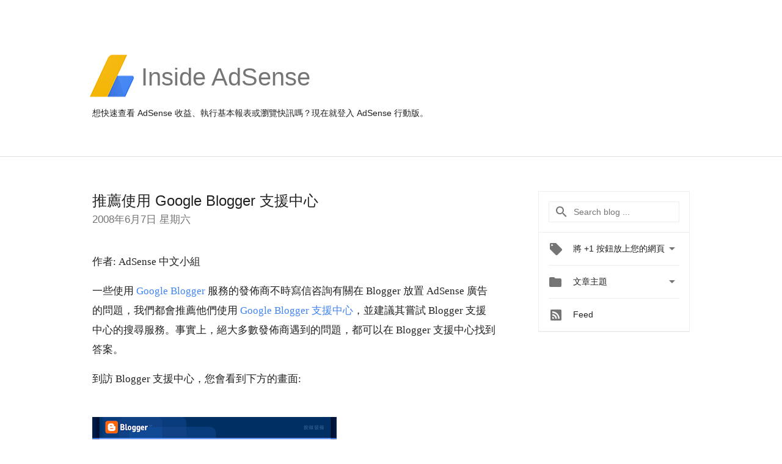

--- FILE ---
content_type: text/html; charset=UTF-8
request_url: https://adsense-zht.googleblog.com/2008/06/google-blogger.html?showComment=1553137330732
body_size: 27496
content:
<!DOCTYPE html>
<html class='v2 detail-page' dir='ltr' itemscope='' itemtype='http://schema.org/Blog' lang='zh-TW' xmlns='http://www.w3.org/1999/xhtml' xmlns:b='http://www.google.com/2005/gml/b' xmlns:data='http://www.google.com/2005/gml/data' xmlns:expr='http://www.google.com/2005/gml/expr'>
<head>
<link href='https://www.blogger.com/static/v1/widgets/335934321-css_bundle_v2.css' rel='stylesheet' type='text/css'/>
<title>
Inside AdSense-Traditional Chinese ( 中文 AdSense 博客 ) : 推薦使用 Google Blogger 支援中心
</title>
<meta content='width=device-width, height=device-height, minimum-scale=1.0, initial-scale=1.0, user-scalable=0' name='viewport'/>
<meta content='IE=Edge' http-equiv='X-UA-Compatible'/>
<meta content='article' property='og:type'/>
<meta content='推薦使用 Google Blogger 支援中心' property='og:title'/>
<meta content='https://blogger.googleusercontent.com/img/b/R29vZ2xl/AVvXsEg1y-RTVnfBKkOM-5zNC5lLDkPg3_NzuJPv_II19EpY4IF1ibOw8pL0Zyl6Sz2nFLavFAKIpGCwNYz04PlsODuJGzUhi9SybLp-Tp9HolODzg-E7rjY3xW_83IuQn2T_XQy4jyp1UA1KoY/s1600-r/adsense-logo-new.png' property='og:image'/>
<meta content='en_US' property='og:locale'/>
<meta content='https://adsense-zht.googleblog.com/2008/06/google-blogger.html' property='og:url'/>
<meta content='Inside AdSense-Traditional Chinese ( 中文 AdSense 博客 ) ' property='og:site_name'/>
<!-- Twitter Card properties -->
<meta content='Inside AdSense-Traditional Chinese ( 中文 AdSense 博客 ) ' property='twitter:site'/>
<meta content='推薦使用 Google Blogger 支援中心' property='twitter:title'/>
<meta content='https://blogger.googleusercontent.com/img/b/R29vZ2xl/AVvXsEjRCVyXmBn2QGnZz3rzZG8AOgndkqeGhgVyVCYZyQTMgd-L3b0n1QaaRrXk-UcArG2jrk7lltOADf2pkfRuv_untlNCJpN-IMHmM98DitV9O3H5PQulxk2eM6FKGnIvAkh7onkhpRiACaA/s72-c/Blogger+%E8%AA%AA%E6%98%8E_1212795135625.png' property='twitter:image'/>
<meta content='summary' name='twitter:card'/>
<meta content='@adsense' name='twitter:creator'/>
<link href='https://fonts.googleapis.com/css?family=Roboto:400italic,400,500,500italic,700,700italic' rel='stylesheet' type='text/css'/>
<link href='https://fonts.googleapis.com/icon?family=Material+Icons' rel='stylesheet'/>
<script src='https://ajax.googleapis.com/ajax/libs/jquery/1.11.3/jquery.min.js' type='text/javascript'></script>
<!-- End -->
<style id='page-skin-1' type='text/css'><!--
/*
<Group description="Header Color" selector="header">
<Variable name="header.background.color" description="Header Background"
type="color" default="#ffffff"/>
</Group>
*/
.header-outer {
border-bottom: 1px solid #e0e0e0;
background: #ffffff;
}
html, .Label h2, #sidebar .rss a, .BlogArchive h2, .FollowByEmail h2.title, .widget .post h2 {
font-family: Noto, sans-serif;
}
.plusfollowers h2.title, .post h2.title, .widget h2.title {
font-family: Noto, sans-serif;
}
.widget-item-control {
height: 100%;
}
.widget.Header, #header {
position: relative;
height: 100%;
width: 100%;
}
}
.widget.Header .header-logo1 {
float: left;
margin-right: 15px;
padding-right: 15px;
border-right: 1px solid #ddd;
}
.header-title h2 {
color: rgba(0,0,0,.54);
display: inline-block;
font-size: 40px;
font-family: Noto, sans-serif;
font-weight: normal;
line-height: 81px;
vertical-align: top;
}
.header-inner {
background-repeat: no-repeat;
background-position: right 0px;
}
.post-author,
.byline-author {
font-size: 14px;
font-weight: normal;
color: #757575;
color: rgba(0,0,0,.54);
}
.post-content .img-border {
border: 1px solid rgb(235, 235, 235);
padding: 4px;
}
.header-title a {
text-decoration: none !important;
}
pre {
border: 1px solid #bbbbbb;
margin-top: 1em 0 0 0;
padding: 0.99em;
overflow-x: auto;
overflow-y: auto;
}
pre, code {
font-size: 9pt;
background-color: #fafafa;
line-height: 125%;
font-family: monospace;
}
pre, code {
color: #060;
font: 13px/1.54 "courier new",courier,monospace;
}
.header-left .header-logo1 {
width: 128px !important;
}
.header-desc {
line-height: 20px;
margin-top: 8px;
}
.fb-custom img, .twitter-custom img, .gplus-share img {
cursor: pointer;
opacity: 0.54;
}
.fb-custom img:hover, .twitter-custom img:hover, .gplus-share img:hover {
opacity: 0.87;
}
.fb-like {
width: 80px;
}
.post .share {
float: right;
}
#twitter-share{
border: #CCC solid 1px;
border-radius: 3px;
background-image: -webkit-linear-gradient(top,#ffffff,#dedede);
}
.twitter-follow {
background: url(//4.bp.blogspot.com/-8O7VcmcY32o/VSYkC2vUj7I/AAAAAAAAHeU/7mzo-JFgTgk/s1600/twitter-bird.png) no-repeat left center;
padding-left: 18px;
font: normal normal normal 11px/18px 'Helvetica Neue',Arial,sans-serif;
font-weight: bold;
text-shadow: 0 1px 0 rgba(255,255,255,.5);
cursor: pointer;
margin-bottom: 10px;
}
.twitter-fb {
padding-top: 2px;
}
.fb-follow-button  {
background: -webkit-linear-gradient(#4c69ba, #3b55a0);
background: -moz-linear-gradient(#4c69ba, #3b55a0);
background: linear-gradient(#4c69ba, #3b55a0);
border-radius: 2px;
height: 18px;
padding: 4px 0 0 3px;
width: 57px;
border: #4c69ba solid 1px;
}
.fb-follow-button a {
text-decoration: none !important;
text-shadow: 0 -1px 0 #354c8c;
text-align: center;
white-space: nowrap;
font-size: 11px;
color: white;
vertical-align: top;
}
.fb-follow-button a:visited {
color: white;
}
.fb-follow {
padding: 0px 5px 3px 0px;
width: 14px;
vertical-align: bottom;
}
.gplus-wrapper {
margin-top: 3px;
display: inline-block;
vertical-align: top;
}
.twitter-custom, .gplus-share {
margin-right: 12px;
}
.fb-follow-button{
margin: 10px auto;
}
/** CUSTOM CODE **/

--></style>
<style id='template-skin-1' type='text/css'><!--
.header-outer {
clear: both;
}
.header-inner {
margin: auto;
padding: 0px;
}
.footer-outer {
background: #f5f5f5;
clear: both;
margin: 0;
}
.footer-inner {
margin: auto;
padding: 0px;
}
.footer-inner-2 {
/* Account for right hand column elasticity. */
max-width: calc(100% - 248px);
}
.google-footer-outer {
clear: both;
}
.cols-wrapper, .google-footer-outer, .footer-inner, .header-inner {
max-width: 978px;
margin-left: auto;
margin-right: auto;
}
.cols-wrapper {
margin: auto;
clear: both;
margin-top: 60px;
margin-bottom: 60px;
overflow: hidden;
}
.col-main-wrapper {
float: left;
width: 100%;
}
.col-main {
margin-right: 278px;
max-width: 660px;
}
.col-right {
float: right;
width: 248px;
margin-left: -278px;
}
/* Tweaks for layout mode. */
body#layout .google-footer-outer {
display: none;
}
body#layout .header-outer, body#layout .footer-outer {
background: none;
}
body#layout .header-inner {
height: initial;
}
body#layout .cols-wrapper {
margin-top: initial;
margin-bottom: initial;
}
--></style>
<!-- start all head -->
<meta content='text/html; charset=UTF-8' http-equiv='Content-Type'/>
<meta content='blogger' name='generator'/>
<link href='https://adsense-zht.googleblog.com/favicon.ico' rel='icon' type='image/x-icon'/>
<link href='https://adsense-zht.googleblog.com/2008/06/google-blogger.html' rel='canonical'/>
<link rel="alternate" type="application/atom+xml" title="Inside AdSense-Traditional Chinese ( 中文 AdSense 博客 )  - Atom" href="https://adsense-zht.googleblog.com/feeds/posts/default" />
<link rel="alternate" type="application/rss+xml" title="Inside AdSense-Traditional Chinese ( 中文 AdSense 博客 )  - RSS" href="https://adsense-zht.googleblog.com/feeds/posts/default?alt=rss" />
<link rel="service.post" type="application/atom+xml" title="Inside AdSense-Traditional Chinese ( 中文 AdSense 博客 )  - Atom" href="https://www.blogger.com/feeds/213598811954384527/posts/default" />

<link rel="alternate" type="application/atom+xml" title="Inside AdSense-Traditional Chinese ( 中文 AdSense 博客 )  - Atom" href="https://adsense-zht.googleblog.com/feeds/4442963565538268262/comments/default" />
<!--Can't find substitution for tag [blog.ieCssRetrofitLinks]-->
<link href='https://blogger.googleusercontent.com/img/b/R29vZ2xl/AVvXsEjRCVyXmBn2QGnZz3rzZG8AOgndkqeGhgVyVCYZyQTMgd-L3b0n1QaaRrXk-UcArG2jrk7lltOADf2pkfRuv_untlNCJpN-IMHmM98DitV9O3H5PQulxk2eM6FKGnIvAkh7onkhpRiACaA/s400/Blogger+%E8%AA%AA%E6%98%8E_1212795135625.png' rel='image_src'/>
<meta content='https://adsense-zht.googleblog.com/2008/06/google-blogger.html' property='og:url'/>
<meta content='推薦使用 Google Blogger 支援中心' property='og:title'/>
<meta content='作者:  AdSense 中文小組 一些使用 Google Blogger  服務的發佈商不時寫信咨詢有關在 Blogger 放置 AdSense 廣告的問題，我們都會推薦他們使用 Google Blogger 支援中心 ，並建議其嘗試 Blogger 支援中心的搜尋服務。事實上...' property='og:description'/>
<meta content='https://blogger.googleusercontent.com/img/b/R29vZ2xl/AVvXsEjRCVyXmBn2QGnZz3rzZG8AOgndkqeGhgVyVCYZyQTMgd-L3b0n1QaaRrXk-UcArG2jrk7lltOADf2pkfRuv_untlNCJpN-IMHmM98DitV9O3H5PQulxk2eM6FKGnIvAkh7onkhpRiACaA/w1200-h630-p-k-no-nu/Blogger+%E8%AA%AA%E6%98%8E_1212795135625.png' property='og:image'/>
<!-- end all head -->
<base target='_self'/>
<style>
      html {
        font-family: Noto, sans-serif;
        -moz-osx-font-smoothing: grayscale;
        -webkit-font-smoothing: antialiased;
      }
      body {
        padding: 0;
        /* This ensures that the scroll bar is always present, which is needed */
        /* because content render happens after page load; otherwise the header */
        /* would "bounce" in-between states. */
        min-height: 150%;
      }
      h2 {
        font-size: 16px;
      }
      h1, h2, h3, h4, h5 {
        line-height: 2em;
      }
      html, h4, h5, h6 {
        font-size: 14px;
      }
      a, a:visited {
        color: #4184F3;
        text-decoration: none;
      }
      a:focus, a:hover, a:active {
        text-decoration: none;
      }
      .Header {
        margin-top: 15px;
      }
      .Header h1 {
        font-size: 32px;
        font-weight: 300;
        line-height: 32px;
        height: 42px;
      }
      .header-inner .Header .titlewrapper {
        padding: 0;
        margin-top: 30px;
      }
      .header-inner .Header .descriptionwrapper {
        padding: 0;
        margin: 0;
      }
      .cols-wrapper {
        margin-top: 56px;
      }
      .header-outer, .cols-wrapper, .footer-outer, .google-footer-outer {
        padding: 0 60px;
      }
      .header-inner {
        height: 256px;
        position: relative;
      }
      html, .header-inner a {
        color: #212121;
        color: rgba(0,0,0,.87);
      }
      .header-inner .google-logo {
        display: inline-block;
        background-size: contain;
        z-index: 1;
        height: 72px;
        overflow: hidden;
        margin-top: 4px;
        margin-right: 8px;
      }
      .header-left {
        position: absolute;
        top: 50%;
        -webkit-transform: translateY(-50%);
        transform: translateY(-50%);
        margin-top: 12px;
        width: 100%;
      }
      .google-logo {
        margin-left: -4px;
      }
      #google-footer {
        position: relative;
        font-size: 13px;
        list-style: none;
        text-align: right;
      }
      #google-footer a {
        color: #444;
      }
      #google-footer ul {
        margin: 0;
        padding: 0;
        height: 144px;
        line-height: 144px;
      }
      #google-footer ul li {
        display: inline;
      }
      #google-footer ul li:before {
        color: #999;
        content: "\00b7";
        font-weight: bold;
        margin: 5px;
      }
      #google-footer ul li:first-child:before {
        content: '';
      }
      #google-footer .google-logo-dark {
        left: 0;
        margin-top: -16px;
        position: absolute;
        top: 50%;
      }
      /** Sitemap links. **/
      .footer-inner-2 {
        font-size: 14px;
        padding-top: 42px;
        padding-bottom: 74px;
      }
      .footer-inner-2 .HTML h2 {
        color: #212121;
        color: rgba(0,0,0,.87);
        font-size: 14px;
        font-weight: 500;
        padding-left: 0;
        margin: 10px 0;
      }
      .footer-inner-2 .HTML ul {
        font-weight: normal;
        list-style: none;
        padding-left: 0;
      }
      .footer-inner-2 .HTML li {
        line-height: 24px;
        padding: 0;
      }
      .footer-inner-2 li a {
        color: rgba(65,132,243,.87);
      }
      /** Archive widget. **/
      .BlogArchive {
        font-size: 13px;
        font-weight: normal;
      }
      .BlogArchive .widget-content {
        display: none;
      }
      .BlogArchive h2, .Label h2 {
        color: #4184F3;
        text-decoration: none;
      }
      .BlogArchive .hierarchy li {
        display: inline-block;
      }
      /* Specificity needed here to override widget CSS defaults. */
      .BlogArchive #ArchiveList ul li, .BlogArchive #ArchiveList ul ul li {
        margin: 0;
        padding-left: 0;
        text-indent: 0;
      }
      .BlogArchive .intervalToggle {
        cursor: pointer;
      }
      .BlogArchive .expanded .intervalToggle .new-toggle {
        -ms-transform: rotate(180deg);
        transform: rotate(180deg);
      }
      .BlogArchive .new-toggle {
        float: right;
        padding-top: 3px;
        opacity: 0.87;
      }
      #ArchiveList {
        text-transform: uppercase;
      }
      #ArchiveList .expanded > ul:last-child {
        margin-bottom: 16px;
      }
      #ArchiveList .archivedate {
        width: 100%;
      }
      /* Months */
      .BlogArchive .items {
        max-width: 150px;
        margin-left: -4px;
      }
      .BlogArchive .expanded .items {
        margin-bottom: 10px;
        overflow: hidden;
      }
      .BlogArchive .items > ul {
        float: left;
        height: 32px;
      }
      .BlogArchive .items a {
        padding: 0 4px;
      }
      .Label {
        font-size: 13px;
        font-weight: normal;
      }
      .sidebar-icon {
        display: inline-block;
        width: 24px;
        height: 24px;
        vertical-align: middle;
        margin-right: 12px;
        margin-top: -1px
      }
      .Label a {
        margin-right: 4px;
      }
      .Label .widget-content {
        display: none;
      }
      .FollowByEmail {
        font-size: 13px;
        font-weight: normal;
      }
      .FollowByEmail h2 {
        background: url("[data-uri]");
        background-repeat: no-repeat;
        background-position: 0 50%;
        text-indent: 30px;
      }
      .FollowByEmail .widget-content {
        display: none;
      }
      .searchBox input {
        border: 1px solid #eee;
        color: #212121;
        color: rgba(0,0,0,.87);
        font-size: 14px;
        padding: 8px 8px 8px 40px;
        width: 164px;
        font-family: Noto, sans-serif;
        background: url("https://www.gstatic.com/images/icons/material/system/1x/search_grey600_24dp.png") 8px center no-repeat;
      }
      .searchBox ::-webkit-input-placeholder { /* WebKit, Blink, Edge */
        color:    rgba(0,0,0,.54);
      }
      .searchBox :-moz-placeholder { /* Mozilla Firefox 4 to 18 */
        color:    #000;
        opacity:  0.54;
      }
      .searchBox ::-moz-placeholder { /* Mozilla Firefox 19+ */
        color:    #000;
        opacity:  0.54;
      }
      .searchBox :-ms-input-placeholder { /* Internet Explorer 10-11 */
        color:    #757575;
      }
      .widget-item-control {
        margin-top: 0px;
      }
      .section {
        margin: 0;
        padding: 0;
      }
      #sidebar-top {
        border: 1px solid #eee;
      }
      #sidebar-top > div {
        margin: 16px 0;
      }
      .widget ul {
        line-height: 1.6;
      }
      /*main post*/
      .post {
        margin-bottom:30px;
      }
      #main .post .title {
        margin: 0;
      }
      #main .post .title a {
        color: #212121;
        color: rgba(0,0,0,.87);
        font-weight: normal;
        font-size: 24px;
      }
      #main .post .title a:hover {
        text-decoration:none;
        color:#4184F3;
      }
      .message,  #main .post .post-header {
        margin: 0;
        padding: 0;
      }
      #main .post .post-header .caption, #main .post .post-header .labels-caption,  #main .post .post-footer .caption, #main .post .post-footer .labels-caption {
        color: #444;
        font-weight: 500;
      }
      #main .tr-caption-container td {
        text-align: center !important;
      }
      #main .post .tr-caption {
        color: #757575;
        color: rgba(0,0,0,.54);
        display: block;
        max-width: 560px;
        padding-bottom: 20px;
      }
      #main .post .tr-caption-container {
        line-height: 24px;
        margin: -1px 0 0 0 !important;
        padding: 4px 0;
        text-align: left;
      }
      #main .post .post-header .published{
        font-size:11px;
        font-weight:bold;
      }
      .post-header .publishdate {
        font-size: 17px;
        font-weight:normal;
        color: #757575;
        color: rgba(0,0,0,.54);
      }
      #main .post .post-footer{
        font-size:12px;
        padding-bottom: 21px;
      }
      .label-footer {
        margin-bottom: 12px;
        margin-top: 12px;
      }
      .comment-img {
        margin-right: 16px;
        opacity: 0.54;
        vertical-align: middle;
      }
      #main .post .post-header .published {
        margin-bottom: 40px;
        margin-top: -2px;
      }
      .post .post-content {
        color: #212121;
        color: rgba(0,0,0,.87);
        font-size: 17px;
        margin: 25px 0 36px 0;
        line-height: 32px;
      }
      .post-body .post-content ul, .post-body .post-content ol {
        margin: 16px 0;
        padding: 0 48px;
      }
      .post-summary {
        display: none;
      }
      /* Another old-style caption. */
      .post-content div i, .post-content div + i {
        font-size: 14px;
        font-style: normal;
        color: #757575;
        color: rgba(0,0,0,.54);
        display: block;
        line-height: 24px;
        margin-bottom: 16px;
        text-align: left;
      }
      /* Another old-style caption (with link) */
      .post-content a > i {
        color: #4184F3 !important;
      }
      /* Old-style captions for images. */
      .post-content .separator + div:not(.separator) {
        margin-top: -16px;
      }
      /* Capture section headers. */
      .post-content br + br + b, .post-content .space + .space + b, .post-content .separator + b {
        display: inline-block;
        margin-bottom: 8px;
        margin-top: 24px;
      }
      .post-content li {
        line-height: 32px;
      }
      /* Override all post images/videos to left align. */
      .post-content .separator, .post-content > div {
        text-align: left;
      }
      .post-content .separator > a, .post-content .separator > span {
        margin-left: 0 !important;
      }
      .post-content img {
        max-width: 100%;
        height: auto;
        width: auto;
      }
      .post-content .tr-caption-container img {
        margin-bottom: 12px;
      }
      .post-content iframe, .post-content embed {
        max-width: 100%;
      }
      .post-content .carousel-container {
        margin-bottom: 48px;
      }
      #main .post-content b {
        font-weight: 500;
      }
      /* These are the main paragraph spacing tweaks. */
      #main .post-content br {
        content: ' ';
        display: block;
        padding: 4px;
      }
      .post-content .space {
        display: block;
        height: 8px;
      }
      .post-content iframe + .space, .post-content iframe + br {
        padding: 0 !important;
      }
      #main .post .jump-link {
        margin-bottom:10px;
      }
      .post-content img, .post-content iframe {
        margin: 30px 0 20px 0;
      }
      .post-content > img:first-child, .post-content > iframe:first-child {
        margin-top: 0;
      }
      .col-right .section {
        padding: 0 16px;
      }
      #aside {
        background:#fff;
        border:1px solid #eee;
        border-top: 0;
      }
      #aside .widget {
        margin:0;
      }
      #aside .widget h2, #ArchiveList .toggle + a.post-count-link {
        color: #212121;
        color: rgba(0,0,0,.87);
        font-weight: 400 !important;
        margin: 0;
      }
      #ArchiveList .toggle {
        float: right;
      }
      #ArchiveList .toggle .material-icons {
        padding-top: 4px;
      }
      #sidebar .tab {
        cursor: pointer;
      }
      #sidebar .tab .arrow {
        display: inline-block;
        float: right;
      }
      #sidebar .tab .icon {
        display: inline-block;
        vertical-align: top;
        height: 24px;
        width: 24px;
        margin-right: 13px;
        margin-left: -1px;
        margin-top: 1px;
        color: #757575;
        color: rgba(0,0,0,.54);
      }
      #sidebar .widget-content > :first-child {
        padding-top: 8px;
      }
      #sidebar .active .tab .arrow {
        -ms-transform: rotate(180deg);
        transform: rotate(180deg);
      }
      #sidebar .arrow {
        color: #757575;
        color: rgba(0,0,0,.54);
      }
      #sidebar .widget h2 {
        font-size: 14px;
        line-height: 24px;
        display: inline-block;
      }
      #sidebar .widget .BlogArchive {
        padding-bottom: 8px;
      }
      #sidebar .widget {
        border-bottom: 1px solid #eee;
        box-shadow: 0px 1px 0 white;
        margin-bottom: 0;
        padding: 14px 0;
        min-height: 20px;
      }
      #sidebar .widget:last-child {
        border-bottom: none;
        box-shadow: none;
        margin-bottom: 0;
      }
      #sidebar ul {
        margin: 0;
        padding: 0;
      }
      #sidebar ul li {
        list-style:none;
        padding:0;
      }
      #sidebar ul li a {
        line-height: 32px;
      }
      #sidebar .archive {
        background-image: url("[data-uri]");
        height: 24px;
        line-height: 24px;
        padding-left: 30px;
      }
      #sidebar .labels {
        background-image: url("[data-uri]");
        height: 20px;
        line-height: 20px;
        padding-left: 30px;
      }
      #sidebar .rss a {
        background-image: url("[data-uri]");
      }
      #sidebar .subscription a {
        background-image: url("[data-uri]");
      }
      #sidebar-bottom {
        background: #f5f5f5;
        border-top:1px solid #eee;
      }
      #sidebar-bottom .widget {
        border-bottom: 1px solid #e0e0e0;
        padding: 15px 0;
        text-align: center;
      }
      #sidebar-bottom > div:last-child {
        border-bottom: 0;
      }
      #sidebar-bottom .text {
        line-height: 20px;
      }
      /* Home, forward, and backward pagination. */
      .blog-pager {
        border-top : 1px #e0e0e0 solid;
        padding-top: 10px;
        margin-top: 15px;
        text-align: right !important;
      }
      #blog-pager {
        margin-botom: 0;
        margin-top: -14px;
        padding: 16px 0 0 0;
      }
      #blog-pager a {
        display: inline-block;
      }
      .blog-pager i.disabled {
        opacity: 0.2 !important;
      }
      .blog-pager i {
        color: black;
        margin-left: 16px;
        opacity: 0.54;
      }
      .blog-pager i:hover, .blog-pager i:active {
        opacity: 0.87;
      }
      #blog-pager-older-link, #blog-pager-newer-link {
        float: none;
      }
      .gplus-profile {
        background-color: #fafafa;
        border: 1px solid #eee;
        overflow: hidden;
        width: 212px;
      }
      .gplus-profile-inner {
        margin-left: -1px;
        margin-top: -1px;
      }
      /* Sidebar follow buttons. */
      .followgooglewrapper {
        padding: 12px 0 0 0;
      }
      .loading {
        visibility: hidden;
      }
      .detail-page .post-footer .cmt_iframe_holder {
        padding-top: 40px !important;
      }
      /** Desktop **/
      @media (max-width: 900px) {
        .col-right {
          display: none;
        }
        .col-main {
          margin-right: 0;
          min-width: initial;
        }
        .footer-outer {
          display: none;
        }
        .cols-wrapper {
          min-width: initial;
        }
        .google-footer-outer {
          background-color: #f5f5f5;
        }
      }
      /** Tablet **/
      @media (max-width: 712px) {
        .header-outer, .cols-wrapper, .footer-outer, .google-footer-outer {
          padding: 0 40px;
        }
      }
      /* An extra breakpoint accommodating for long blog titles. */
      @media (max-width: 600px) {
        .header-left {
          height: 100%;
          top: inherit;
          margin-top: 0;
          -webkit-transform: initial;
          transform: initial;
        }
        .header-title {
          margin-top: 18px;
        }
        .header-inner .google-logo {
          height: 40px;
          margin-top: 3px;
        }
        .header-inner .google-logo img {
          height: 42px;
        }
        .header-title h2 {
          font-size: 32px;
          line-height: 50px;
        }
        .header-desc {
          bottom: 24px;
          position: absolute;
        }
      }
      /** Mobile/small desktop window; also landscape. **/
      @media (max-width: 480px), (max-height: 480px) {
        .header-outer, .cols-wrapper, .footer-outer, .google-footer-outer {
          padding: 0 16px;
        }
        .cols-wrapper {
          margin-top: 0;
        }
        .post-header .publishdate, .post .post-content {
          font-size: 16px;
        }
        .post .post-content {
          line-height: 28px;
          margin-bottom: 30px;
        }
        .post {
          margin-top: 30px;
        }
        .byline-author {
          display: block;
          font-size: 12px;
          line-height: 24px;
          margin-top: 6px;
        }
        #main .post .title a {
          font-weight: 500;
          color: #4c4c4c;
          color: rgba(0,0,0,.70);
        }
        #main .post .post-header {
          padding-bottom: 12px;
        }
        #main .post .post-header .published {
          margin-bottom: -8px;
          margin-top: 3px;
        }
        .post .read-more {
          display: block;
          margin-top: 14px;
        }
        .post .tr-caption {
          font-size: 12px;
        }
        #main .post .title a {
          font-size: 20px;
          line-height: 30px;
        }
        .post-content iframe {
          /* iframe won't keep aspect ratio when scaled down. */
          max-height: 240px;
        }
        .post-content .separator img, .post-content .tr-caption-container img, .post-content iframe {
          margin-left: -16px;
          max-width: inherit;
          width: calc(100% + 32px);
        }
        .post-content table, .post-content td {
          width: 100%;
        }
        #blog-pager {
          margin: 0;
          padding: 16px 0;
        }
        /** List page tweaks. **/
        .list-page .post-original {
          display: none;
        }
        .list-page .post-summary {
          display: block;
        }
        .list-page .comment-container {
          display: none;
        } 
        .list-page #blog-pager {
          padding-top: 0;
          border: 0;
          margin-top: -8px;
        }
        .list-page .label-footer {
          display: none;
        }
        .list-page #main .post .post-footer {
          border-bottom: 1px solid #eee;
          margin: -16px 0 0 0;
          padding: 0 0 20px 0;
        }
        .list-page .post .share {
          display: none;
        }
        /** Detail page tweaks. **/
        .detail-page .post-footer .cmt_iframe_holder {
          padding-top: 32px !important;
        }
        .detail-page .label-footer {
          margin-bottom: 0;
        }
        .detail-page #main .post .post-footer {
          padding-bottom: 0;
        }
        .detail-page #comments {
          display: none;
        }
      }
      [data-about-pullquote], [data-is-preview], [data-about-syndication] {
        display: none;
      }
    </style>
<noscript>
<style>
        .loading { visibility: visible }</style>
</noscript>
<script type='text/javascript'>
        (function(i,s,o,g,r,a,m){i['GoogleAnalyticsObject']=r;i[r]=i[r]||function(){
        (i[r].q=i[r].q||[]).push(arguments)},i[r].l=1*new Date();a=s.createElement(o),
        m=s.getElementsByTagName(o)[0];a.async=1;a.src=g;m.parentNode.insertBefore(a,m)
        })(window,document,'script','https://www.google-analytics.com/analytics.js','ga');
        ga('create', 'UA-18006-2', 'auto', 'blogger');
        ga('blogger.send', 'pageview');
      </script>
<link href='https://www.blogger.com/dyn-css/authorization.css?targetBlogID=213598811954384527&amp;zx=c58b53ad-64c2-4a1f-8754-5a6446e66bed' media='none' onload='if(media!=&#39;all&#39;)media=&#39;all&#39;' rel='stylesheet'/><noscript><link href='https://www.blogger.com/dyn-css/authorization.css?targetBlogID=213598811954384527&amp;zx=c58b53ad-64c2-4a1f-8754-5a6446e66bed' rel='stylesheet'/></noscript>
<meta name='google-adsense-platform-account' content='ca-host-pub-1556223355139109'/>
<meta name='google-adsense-platform-domain' content='blogspot.com'/>

</head>
<body>
<script type='text/javascript'>
      //<![CDATA[
      var axel = Math.random() + "";
      var a = axel * 10000000000000;
      document.write('<iframe src="https://2542116.fls.doubleclick.net/activityi;src=2542116;type=gblog;cat=googl0;ord=ord=' + a + '?" width="1" height="1" frameborder="0" style="display:none"></iframe>');
      //]]>
    </script>
<noscript>
<img alt='' height='1' src='https://ad.doubleclick.net/ddm/activity/src=2542116;type=gblog;cat=googl0;ord=1?' width='1'/>
</noscript>
<!-- Google Tag Manager -->
<noscript><iframe height='0' src='//www.googletagmanager.com/ns.html?id=GTM-M9NJC2' style='display:none;visibility:hidden' width='0'></iframe></noscript>
<script>
      //<![CDATA[
(function(w,d,s,l,i){w[l]=w[l]||[];w[l].push({'gtm.start':
new Date().getTime(),event:'gtm.js'});var f=d.getElementsByTagName(s)[0],
j=d.createElement(s),dl=l!='dataLayer'?'&l='+l:'';j.async=true;j.src=
'//www.googletagmanager.com/gtm.js?id='+i+dl;f.parentNode.insertBefore(j,f);
})(window,document,'script','dataLayer','GTM-M9NJC2');
//]]>
</script>
<!-- End Google Tag Manager -->
<!-- Header -->
<div class='header-outer'>
<div class='header-inner'>
<div class='section' id='header'><div class='widget Header' data-version='1' id='Header1'>
<div class='header-left'>
<div class='header-title'>
<a class='google-logo' href='https://adsense-zht.googleblog.com/'>
<img src="//3.bp.blogspot.com/-VEg_R3y_qhY/VkRrgBPUnwI/AAAAAAAARZA/pAGDS4P7yjA/s1600-r/adsense-logo-new.png">
</a>
<a href='/.'>
<h2>
            Inside AdSense  
          </h2>
</a>
</div>
<div class='header-desc'>
想快速查看 AdSense 收益&#12289;執行基本報表或瀏覽快訊嗎&#65311;現在就<a href="http://www.google.tw/adsense">登入 AdSense</a> 行動版&#12290;
</div>
</div>
</div></div>
</div>
</div>
<!-- all content wrapper start -->
<div class='cols-wrapper loading'>
<div class='col-main-wrapper'>
<div class='col-main'>
<div class='section' id='main'><div class='widget Blog' data-version='1' id='Blog1'>
<div class='post' data-id='4442963565538268262' itemscope='' itemtype='http://schema.org/BlogPosting'>
<h2 class='title' itemprop='name'>
<a href='https://adsense-zht.googleblog.com/2008/06/google-blogger.html' itemprop='url' title='推薦使用 Google Blogger 支援中心'>
推薦使用 Google Blogger 支援中心
</a>
</h2>
<div class='post-header'>
<div class='published'>
<span class='publishdate' itemprop='datePublished'>
2008年6月7日 星期六
</span>
</div>
</div>
<div class='post-body'>
<div class='post-content' itemprop='articleBody'>
<script type='text/template'>
                          <span  lang="ZH-TW" style="font-family:PMingLiU;">作者:  AdSense 中文小組</span><br /><span  lang="ZH-TW" style="font-family:PMingLiU;"><br />一些使用 <a href="//www.blogger.com/" target="_blank">Google Blogger</a> 服務的發佈商不時寫信咨詢有關在 Blogger 放置 AdSense 廣告的問題&#65292;我們都會推薦他們使用 <a href="http://help.blogger.com/" target="_blank">Google Blogger 支援中心</a>&#65292;並建議其嘗試 Blogger 支援中心的搜尋服務&#12290;事實上&#65292;絕大多數發佈商遇到的問題&#65292;都可以在 Blogger 支援中心找到答案&#12290;</span><br /><span  lang="ZH-TW" style="font-family:PMingLiU;"><br />到訪 Blogger 支援中心&#65292;您會看到下方的畫面:</span><br /><br /><a href="https://blogger.googleusercontent.com/img/b/R29vZ2xl/AVvXsEjRCVyXmBn2QGnZz3rzZG8AOgndkqeGhgVyVCYZyQTMgd-L3b0n1QaaRrXk-UcArG2jrk7lltOADf2pkfRuv_untlNCJpN-IMHmM98DitV9O3H5PQulxk2eM6FKGnIvAkh7onkhpRiACaA/s1600-h/Blogger+%E8%AA%AA%E6%98%8E_1212795135625.png" onblur="try {parent.deselectBloggerImageGracefully();} catch(e) {}"><img alt="" border="1" id="BLOGGER_PHOTO_ID_5208923629310151474" src="https://blogger.googleusercontent.com/img/b/R29vZ2xl/AVvXsEjRCVyXmBn2QGnZz3rzZG8AOgndkqeGhgVyVCYZyQTMgd-L3b0n1QaaRrXk-UcArG2jrk7lltOADf2pkfRuv_untlNCJpN-IMHmM98DitV9O3H5PQulxk2eM6FKGnIvAkh7onkhpRiACaA/s400/Blogger+%E8%AA%AA%E6%98%8E_1212795135625.png" style="cursor: pointer;" /></a><br /><span  lang="ZH-TW" style="font-family:PMingLiU;"><br />雖然 Blogger 支援中心的界面非常簡單&#65292;但收藏了豐富的技術支援和說明文件&#65292;可以非常有效地協助您利用 Blogger 的各項功能&#12290;除了透過檢閲&#12300;建議閱讀&#12301;&#12289;瀏覽支援中心各大類別查找您的問題答案之外&#65292;您還可以透過關鍵字搜尋您的問題答案&#12290;</span><br /><span  lang="ZH-TW" style="font-family:PMingLiU;"><br />比如在搜尋框輸入 "AdSense" 這個關鍵字&#65292;您會獲得如下畫面&#65292;列出了系統認爲您最有可能關心的幾個問</span><span  lang="ZH-TW" style="font-family:PMingLiU;">題&#12290;<br /><br /></span><a href="https://blogger.googleusercontent.com/img/b/R29vZ2xl/AVvXsEglYluE3ZL9R6osWPLs5laF41AYa2mJthu9BNq6xDqI_VEt_GOZMhRmleqgsldGjfkJYfqtsdL2oVALBka2jJ8J2rA5QEoqleHcotfMaLfm76ksWFSEJiuLVAcis6Jg4n7pvfd4UlhjrVQ/s1600-h/Blogger+%E8%AA%AA%E6%98%8E_1212795208953.png" onblur="try {parent.deselectBloggerImageGracefully();} catch(e) {}"><img alt="" border="1" id="BLOGGER_PHOTO_ID_5208928190037791490" src="https://blogger.googleusercontent.com/img/b/R29vZ2xl/AVvXsEglYluE3ZL9R6osWPLs5laF41AYa2mJthu9BNq6xDqI_VEt_GOZMhRmleqgsldGjfkJYfqtsdL2oVALBka2jJ8J2rA5QEoqleHcotfMaLfm76ksWFSEJiuLVAcis6Jg4n7pvfd4UlhjrVQ/s400/Blogger+%E8%AA%AA%E6%98%8E_1212795208953.png" style="cursor: pointer;" /></a><br /><p class="MsoNormal"><span  lang="ZH-TW" style="font-family:PMingLiU;">我們下面列出了使用 Google Blogger 服務的發佈商最經常遇到或關心的幾個問題&#65292;供大家參考&#65292;關於這些問題的解答您都可以從 <a href="http://help.blogger.com/" target="_blank">Blogger 支援中心</a> 查找到&#65306;</span><br /></p><ol><li><span  lang="ZH-TW" style="font-family:PMingLiU;"><a href="http://help.blogger.com/bin/answer.py?answer=42281&amp;hl=b5" target="_blank">我要如何將 AdSense 放到我的 blog 中&#65311;<br /><br /></a></span></li><li><span  lang="ZH-TW" style="font-family:PMingLiU;"><a href="http://help.blogger.com/bin/answer.py?answer=42291&amp;hl=b5" target="_blank">如何將 AdSense 放到您的 blog 的提要欄位<br /><br /></a></span></li><li><span  lang="ZH-TW" style="font-family:PMingLiU;"><a href="http://help.blogger.com/bin/answer.py?answer=43710&amp;hl=b5" target="_blank">我要如何將 AdSense 放在 blog 文章之後&#65311;<br /><br /></a></span></li><li><span  lang="ZH-TW" style="font-family:PMingLiU;"><a href="http://help.blogger.com/bin/answer.py?answer=41957&amp;hl=b5" target="_blank">我的 blog 會出現在搜尋引擎中嗎&#65311;<br /><br /></a></span></li><li><span  lang="ZH-TW" style="font-family:PMingLiU;"><a href="http://help.blogger.com/bin/answer.py?answer=42377&amp;hl=b5" target="_blank">宣傳您的 blog<br /><br /></a></span></li><li><span  lang="ZH-TW" style="font-family:PMingLiU;"><a href="http://help.blogger.com/bin/answer.py?answer=41971&amp;topic=12471" target="_blank">無法登入該怎麼辦&#65311;</a></span></li></ol>
<span itemprop='author' itemscope='itemscope' itemtype='http://schema.org/Person'>
    <meta content='https://plus.google.com/116899029375914044550' itemprop='url'/>
</span>
                        </script>
<noscript>
<span  lang="ZH-TW" style="font-family:PMingLiU;">作者:  AdSense 中文小組</span><br /><span  lang="ZH-TW" style="font-family:PMingLiU;"><br />一些使用 <a href="//www.blogger.com/" target="_blank">Google Blogger</a> 服務的發佈商不時寫信咨詢有關在 Blogger 放置 AdSense 廣告的問題&#65292;我們都會推薦他們使用 <a href="http://help.blogger.com/" target="_blank">Google Blogger 支援中心</a>&#65292;並建議其嘗試 Blogger 支援中心的搜尋服務&#12290;事實上&#65292;絕大多數發佈商遇到的問題&#65292;都可以在 Blogger 支援中心找到答案&#12290;</span><br /><span  lang="ZH-TW" style="font-family:PMingLiU;"><br />到訪 Blogger 支援中心&#65292;您會看到下方的畫面:</span><br /><br /><a href="https://blogger.googleusercontent.com/img/b/R29vZ2xl/AVvXsEjRCVyXmBn2QGnZz3rzZG8AOgndkqeGhgVyVCYZyQTMgd-L3b0n1QaaRrXk-UcArG2jrk7lltOADf2pkfRuv_untlNCJpN-IMHmM98DitV9O3H5PQulxk2eM6FKGnIvAkh7onkhpRiACaA/s1600-h/Blogger+%E8%AA%AA%E6%98%8E_1212795135625.png" onblur="try {parent.deselectBloggerImageGracefully();} catch(e) {}"><img alt="" border="1" id="BLOGGER_PHOTO_ID_5208923629310151474" src="https://blogger.googleusercontent.com/img/b/R29vZ2xl/AVvXsEjRCVyXmBn2QGnZz3rzZG8AOgndkqeGhgVyVCYZyQTMgd-L3b0n1QaaRrXk-UcArG2jrk7lltOADf2pkfRuv_untlNCJpN-IMHmM98DitV9O3H5PQulxk2eM6FKGnIvAkh7onkhpRiACaA/s400/Blogger+%E8%AA%AA%E6%98%8E_1212795135625.png" style="cursor: pointer;" /></a><br /><span  lang="ZH-TW" style="font-family:PMingLiU;"><br />雖然 Blogger 支援中心的界面非常簡單&#65292;但收藏了豐富的技術支援和說明文件&#65292;可以非常有效地協助您利用 Blogger 的各項功能&#12290;除了透過檢閲&#12300;建議閱讀&#12301;&#12289;瀏覽支援中心各大類別查找您的問題答案之外&#65292;您還可以透過關鍵字搜尋您的問題答案&#12290;</span><br /><span  lang="ZH-TW" style="font-family:PMingLiU;"><br />比如在搜尋框輸入 "AdSense" 這個關鍵字&#65292;您會獲得如下畫面&#65292;列出了系統認爲您最有可能關心的幾個問</span><span  lang="ZH-TW" style="font-family:PMingLiU;">題&#12290;<br /><br /></span><a href="https://blogger.googleusercontent.com/img/b/R29vZ2xl/AVvXsEglYluE3ZL9R6osWPLs5laF41AYa2mJthu9BNq6xDqI_VEt_GOZMhRmleqgsldGjfkJYfqtsdL2oVALBka2jJ8J2rA5QEoqleHcotfMaLfm76ksWFSEJiuLVAcis6Jg4n7pvfd4UlhjrVQ/s1600-h/Blogger+%E8%AA%AA%E6%98%8E_1212795208953.png" onblur="try {parent.deselectBloggerImageGracefully();} catch(e) {}"><img alt="" border="1" id="BLOGGER_PHOTO_ID_5208928190037791490" src="https://blogger.googleusercontent.com/img/b/R29vZ2xl/AVvXsEglYluE3ZL9R6osWPLs5laF41AYa2mJthu9BNq6xDqI_VEt_GOZMhRmleqgsldGjfkJYfqtsdL2oVALBka2jJ8J2rA5QEoqleHcotfMaLfm76ksWFSEJiuLVAcis6Jg4n7pvfd4UlhjrVQ/s400/Blogger+%E8%AA%AA%E6%98%8E_1212795208953.png" style="cursor: pointer;" /></a><br /><p class="MsoNormal"><span  lang="ZH-TW" style="font-family:PMingLiU;">我們下面列出了使用 Google Blogger 服務的發佈商最經常遇到或關心的幾個問題&#65292;供大家參考&#65292;關於這些問題的解答您都可以從 <a href="http://help.blogger.com/" target="_blank">Blogger 支援中心</a> 查找到&#65306;</span><br /></p><ol><li><span  lang="ZH-TW" style="font-family:PMingLiU;"><a href="http://help.blogger.com/bin/answer.py?answer=42281&amp;hl=b5" target="_blank">我要如何將 AdSense 放到我的 blog 中&#65311;<br /><br /></a></span></li><li><span  lang="ZH-TW" style="font-family:PMingLiU;"><a href="http://help.blogger.com/bin/answer.py?answer=42291&amp;hl=b5" target="_blank">如何將 AdSense 放到您的 blog 的提要欄位<br /><br /></a></span></li><li><span  lang="ZH-TW" style="font-family:PMingLiU;"><a href="http://help.blogger.com/bin/answer.py?answer=43710&amp;hl=b5" target="_blank">我要如何將 AdSense 放在 blog 文章之後&#65311;<br /><br /></a></span></li><li><span  lang="ZH-TW" style="font-family:PMingLiU;"><a href="http://help.blogger.com/bin/answer.py?answer=41957&amp;hl=b5" target="_blank">我的 blog 會出現在搜尋引擎中嗎&#65311;<br /><br /></a></span></li><li><span  lang="ZH-TW" style="font-family:PMingLiU;"><a href="http://help.blogger.com/bin/answer.py?answer=42377&amp;hl=b5" target="_blank">宣傳您的 blog<br /><br /></a></span></li><li><span  lang="ZH-TW" style="font-family:PMingLiU;"><a href="http://help.blogger.com/bin/answer.py?answer=41971&amp;topic=12471" target="_blank">無法登入該怎麼辦&#65311;</a></span></li></ol>
<span itemprop='author' itemscope='itemscope' itemtype='http://schema.org/Person'>
<meta content='https://plus.google.com/116899029375914044550' itemprop='url'/>
</span>
</noscript>
</div>
</div>
<div class='share'>
<span class='twitter-custom social-wrapper' data-href='http://twitter.com/share?text=Inside AdSense-Traditional Chinese ( 中文 AdSense 博客 ) :推薦使用 Google Blogger 支援中心&url=https://adsense-zht.googleblog.com/2008/06/google-blogger.html&via=adsense'>
<img alt='Share on Twitter' height='24' src='https://www.gstatic.com/images/icons/material/system/2x/post_twitter_black_24dp.png' width='24'/>
</span>
<span class='fb-custom social-wrapper' data-href='https://www.facebook.com/sharer.php?u=https://adsense-zht.googleblog.com/2008/06/google-blogger.html'>
<img alt='Share on Facebook' height='24' src='https://www.gstatic.com/images/icons/material/system/2x/post_facebook_black_24dp.png' width='24'/>
</span>
</div>
<div class='post-footer'>
<div class='cmt_iframe_holder' data-href='https://adsense-zht.googleblog.com/2008/06/google-blogger.html' data-viewtype='FILTERED_POSTMOD'></div>
<a href='https://plus.google.com/112374322230920073195' rel='author' style='display:none;'>
                        Google
                      </a>
<div class='label-footer'>
<span class='labels-caption'>
Labels:
</span>
<span class='labels'>
<a class='label' href='https://adsense-zht.googleblog.com/search/label/AdSense%20%E5%AE%A2%E6%88%B6%E6%9C%8D%E5%8B%99' rel='tag'>
AdSense 客戶服務
</a>
</span>
</div>
</div>
<div class='comments' id='comments'>
<a name='comments'></a>
<h4>
11 則留言
                      :
                    </h4>
<div id='Blog1_comments-block-wrapper'>
<dl class='' id='comments-block'>
<dt class='comment-author blogger-comment-icon' id='c1663317182040206538'>
<a name='c1663317182040206538'></a>
<a href='https://www.blogger.com/profile/10790308772073692281' rel='nofollow'>
bamboe
</a>
提到...
</dt>
<dd class='comment-body' id='Blog1_cmt-1663317182040206538'>
<span class='deleted-comment'>
作者已經移除這則留言&#12290;
</span>
</dd>
<dd class='comment-footer'>
<span class='comment-timestamp'>
<a href='https://adsense-zht.googleblog.com/2008/06/google-blogger.html?showComment=1551249335656#c1663317182040206538' title='comment permalink'>
2019年2月27日 下午2:35
</a>
<span class='item-control blog-admin '>
<a class='comment-delete' href='https://www.blogger.com/comment/delete/213598811954384527/1663317182040206538' title=''>
<img src='//www.blogger.com/img/icon_delete13.gif'/>
</a>
</span>
</span>
</dd>
<dt class='comment-author blogger-comment-icon' id='c2285390306723582388'>
<a name='c2285390306723582388'></a>
<a href='https://www.blogger.com/profile/13423847084332161832' rel='nofollow'>
Kise
</a>
提到...
</dt>
<dd class='comment-body' id='Blog1_cmt-2285390306723582388'>
<span class='deleted-comment'>
作者已經移除這則留言&#12290;
</span>
</dd>
<dd class='comment-footer'>
<span class='comment-timestamp'>
<a href='https://adsense-zht.googleblog.com/2008/06/google-blogger.html?showComment=1551340596242#c2285390306723582388' title='comment permalink'>
2019年2月28日 下午3:56
</a>
<span class='item-control blog-admin '>
<a class='comment-delete' href='https://www.blogger.com/comment/delete/213598811954384527/2285390306723582388' title=''>
<img src='//www.blogger.com/img/icon_delete13.gif'/>
</a>
</span>
</span>
</dd>
<dt class='comment-author blogger-comment-icon' id='c565391135651990224'>
<a name='c565391135651990224'></a>
<a href='https://www.blogger.com/profile/10790308772073692281' rel='nofollow'>
bamboe
</a>
提到...
</dt>
<dd class='comment-body' id='Blog1_cmt-565391135651990224'>
<p>
Selain mencari &quot;bacaan yang direkomendasikan&quot; dan menelusuri kategori utama pusat dukungan untuk menemukan jawaban atas pertanyaan Anda, Anda juga dapat mencari jawaban atas pertanyaan Anda melalui kata kunci<br /><br />Dan ketika anda daftar pada beberapa website poker online Indonesia anda mesti akan mulai membandingkan layanan 1 situs dengan situs lainnya. Bermain di agen poker terpercaya yaitu suatu hal yang wajib karena terkait dengan kenyamanan dan keamanan uang anda. Panduan mencari dan cara daftar poker online di situs judi poker yang bisa dipercaya ini bukan hanya ditujukan bagi mereka yang masih baru atau pemula, tetapi juga bagi mereka yang sudah banyak makan asam garam di dalam perjudian on-line. silahkan kunjungi website dibawah ini untuk daftar bermain poker online: <br /><a href="http://www.dewapoker2018.net/" rel="nofollow">Dewa poker</a><br /><a href="http://www.dewapoker2019.asia/" rel="nofollow">Dewapoker</a><br /><a href="http://www.dewapokercapsa.net/" rel="nofollow">Dewa poker</a><br /><a href="http://www.mainpoker88.net/" rel="nofollow">Poker 88</a><br /><a href="http://www.nagapoker2019.com/" rel="nofollow">Naga poker</a><br /><a href="http://www.pokerbo888.com/" rel="nofollow">Poker Online</a>
</p>
</dd>
<dd class='comment-footer'>
<span class='comment-timestamp'>
<a href='https://adsense-zht.googleblog.com/2008/06/google-blogger.html?showComment=1551442132609#c565391135651990224' title='comment permalink'>
2019年3月1日 晚上8:08
</a>
<span class='item-control blog-admin pid-160358988'>
<a class='comment-delete' href='https://www.blogger.com/comment/delete/213598811954384527/565391135651990224' title=''>
<img src='//www.blogger.com/img/icon_delete13.gif'/>
</a>
</span>
</span>
</dd>
<dt class='comment-author blogger-comment-icon' id='c6858953434462501983'>
<a name='c6858953434462501983'></a>
<a href='https://www.blogger.com/profile/13423847084332161832' rel='nofollow'>
Kise
</a>
提到...
</dt>
<dd class='comment-body' id='Blog1_cmt-6858953434462501983'>
<p>
Kunjungi Pusat Dukungan Blogger dan Anda akan melihat layar berikut:&#160;Meskipun antarmuka Pusat Dukungan Blogger sangat sederhana<br /><br />Setelah mendapatkan Agen yang aman dan terpercaya untuk kalian mainkan, maka kalian pun bisa dengan nyaman bermain didalam taruhan bola online dan poker online ini menggunakan uang asli rupiah. Sebelum bermain di agen taruhan bola dan poker online, syarat utama kalian harus menjadi member terlebih dahulu di salah satu agen agar bisa bermain menggunakan uang asli. anda harus mendaftarkan diri anda di situs di bawah ini untuk bermain poker online dan judi bola online:<br /><a href="http://www.pokerbo888.org/" rel="nofollow">Poker</a><br /><a href="http://www.mainbolajalan.com/" rel="nofollow">Sbobet Online</a><br /><a href="http://www.dewabet889.asia/" rel="nofollow">Dewa bet</a><br /><a href="http://www.poker88.city/" rel="nofollow">Domino qiu qiu</a><br /><a href="http://www.nagaremi.com/" rel="nofollow">Poker Online</a>
</p>
</dd>
<dd class='comment-footer'>
<span class='comment-timestamp'>
<a href='https://adsense-zht.googleblog.com/2008/06/google-blogger.html?showComment=1551692442041#c6858953434462501983' title='comment permalink'>
2019年3月4日 下午5:40
</a>
<span class='item-control blog-admin pid-1971580345'>
<a class='comment-delete' href='https://www.blogger.com/comment/delete/213598811954384527/6858953434462501983' title=''>
<img src='//www.blogger.com/img/icon_delete13.gif'/>
</a>
</span>
</span>
</dd>
<dt class='comment-author blogger-comment-icon' id='c1290649994263231702'>
<a name='c1290649994263231702'></a>
<a href='https://www.blogger.com/profile/01077263338481536148' rel='nofollow'>
eva valentina
</a>
提到...
</dt>
<dd class='comment-body' id='Blog1_cmt-1290649994263231702'>
<p>
<br />Anda cashtrian? <a href="https://invite.cashtree.id/6c33c5" rel="nofollow">CashTree</a> abaikan tulisan ini.<br />Bagi pembaca yang baru tahu tentang aplikasi pulsa gratis dalam android perlu tahu tentang aplikasi cashtree yang memberikan penggunanya pulsa dan hadiah lainnya secara gratis Jadi <a href="https://invite.cashtree.id/6c33c5" rel="nofollow">klik disini</a> untuk mengunduh aplikasinya melalui link referral saya dan akan langsung mendapatkan bonus 2000 untuk pertama kalinya, dan selanjutnya kamu bisa melakukan misi untuk mengumpulkan cash sebanyak-banyaknya untuk mendapatkan pulsa gratis setiap hari<br /><a href="https://invite.cashtree.id/6c33c5" rel="nofollow">https://invite.cashtree.id/6c33c5</a><br /><br />mendapatkan bonus berupa cashback adalah keunggulan yang ditawarkan oleh <a href="https://www.shopback.co.id/?raf=IFAP27" rel="nofollow">ShopBack</a>. Situs penyedia cashback ini telah beroperasi di beberapa negara di Asia termasuk salah satunya Indonesia. Buat kamu yang penasaran dengan ShopBack, berikut ini merupakan fakta-fakta yang berkaitan dengan ShopBack, segera mendaftar melalui link di bawah ini untuk mendapatkan bonus Pendaftaran Pertama Sebesar Rp 25.000,00 .<br /><a href="https://www.shopback.co.id/?raf=IFAP27" rel="nofollow">https://www.shopback.co.id/?raf=IFAP27</a><br /><br /><br /> <a href="https://www.investree.id/referral/CWQVU" rel="nofollow">Investree</a> adalah perusahaan teknologi finansial di Indonesia dengan sebuah misi sederhana: sebagai online marketplace yang mempertemukan orang yang memiliki kebutuhan pendanaan dengan orang yang bersedia meminjamkan dananya. Tak hanya meningkatkan perolehan Lender, kami juga membuat pinjaman menjadi lebih terjangkau dan mudah diakses bagi Borrower jangan lupa ketika mau mendaftar masukkan kode referral &#39; CWQVU &#39; untuk mendapatkan 0.5% reward ketika Anda mendanai pinjaman atau mendapatkan pinjaman melalui <a href="https://www.investree.id/referral/CWQVU" rel="nofollow">Investree</a><br /> <a href="https://www.investree.id/referral/CWQVU" rel="nofollow">https://www.investree.id/referral/CWQVU</a><br />
</p>
</dd>
<dd class='comment-footer'>
<span class='comment-timestamp'>
<a href='https://adsense-zht.googleblog.com/2008/06/google-blogger.html?showComment=1552880401919#c1290649994263231702' title='comment permalink'>
2019年3月18日 上午11:40
</a>
<span class='item-control blog-admin pid-1779248542'>
<a class='comment-delete' href='https://www.blogger.com/comment/delete/213598811954384527/1290649994263231702' title=''>
<img src='//www.blogger.com/img/icon_delete13.gif'/>
</a>
</span>
</span>
</dd>
<dt class='comment-author blogger-comment-icon' id='c8555768555894508109'>
<a name='c8555768555894508109'></a>
<a href='https://www.blogger.com/profile/04440238800950253118' rel='nofollow'>
God Bless
</a>
提到...
</dt>
<dd class='comment-body' id='Blog1_cmt-8555768555894508109'>
<p>
Publishers who choose to use the AdSense service must adhere to program policies. If you do not comply with this policy, we will disable your AdSense account. In general, we prefer to work with publishers to ensure they comply with the policy. However, we reserve the right not to display ads that violate this policy, to prevent ads from serving on pages that violate this policy, to suspend payments, or to close infringing accounts.<br /><br />Another way you can increase the profitability of playing poker online is to buy jackpot tickets. The Indonesian Poker website will provide a large margin for the jackpot and will be available to all members. Fortunately for playing poker, you can purchase this jackpot later. In order to get the profit from this jackpot, it is necessary to buy a ticket before playing poker. The Poker Agency website will offer several poker ticket options that you can purchase before playing poker. Of course, the value of the ticket will affect the amount of profit collected in the future.<br /><a href="http://www.dewabet.id" rel="nofollow">agen bola</a><br /><a href="http://www.bolalotto.com" rel="nofollow">togel sgp</a><br /><a href="http://dewatogel.asia" rel="nofollow">togel sgp</a><br /><a href="http://www.7meter.fun" rel="nofollow">agen bola</a><br /><a href="http://betbola88.asia" rel="nofollow">agen bola</a><br /><a href="http://www.nagaremi.com" rel="nofollow">poker online</a>
</p>
</dd>
<dd class='comment-footer'>
<span class='comment-timestamp'>
<a href='https://adsense-zht.googleblog.com/2008/06/google-blogger.html?showComment=1553051809693#c8555768555894508109' title='comment permalink'>
2019年3月20日 上午11:16
</a>
<span class='item-control blog-admin pid-1819789379'>
<a class='comment-delete' href='https://www.blogger.com/comment/delete/213598811954384527/8555768555894508109' title=''>
<img src='//www.blogger.com/img/icon_delete13.gif'/>
</a>
</span>
</span>
</dd>
<dt class='comment-author blogger-comment-icon' id='c8764821402289005308'>
<a name='c8764821402289005308'></a>
<a href='https://www.blogger.com/profile/00369049874985710203' rel='nofollow'>
luffy
</a>
提到...
</dt>
<dd class='comment-body' id='Blog1_cmt-8764821402289005308'>
<p>
Mungkin sekarang anda sedang hoki, karena  menemukan <a href="http://www.kartupoker2019.com" rel="nofollow">link alternatif kartupoker 2019</a> untuk membuktikan seberapa hoki anda segera kunjungi<br /><a href="http://www.remipoker2019.com" rel="nofollow">remi poker</a>  sekarang juga. dan mulai mainkan game poker online dari <a href="http://www.rajaqq2019.com" rel="nofollow">link alternatif rajaqq 2019</a>dengan uang asli Indonesia. Tak usah khawatir dengan keamanan game poker online dari kami. bandingkan dengan game poker lainnya <a href="http://www.indoqq2019.com" rel="nofollow">indoqq 2019</a>  pasti lebih menarik <br />kemudahan akses dan keramahan staff kami membuat pelanggan setia <a href="http://www.dominoqq2019.net" rel="nofollow">dominoqq</a> pasti lebih banyak mendapatkan hoki. dengan versi terbaru memiliki respon yang cepat dan file instalasi sangat kecil dan ringan. bisa memilih ruangan untuk bermain online sesuka hati. <br />ikuti Event poker online lainnya. event ini berlaku bagi semua member lama ataupun member baru yang akan bergabung, bagi member baru yang akan bergabung bisa melakukan pendaftaran
</p>
</dd>
<dd class='comment-footer'>
<span class='comment-timestamp'>
<a href='https://adsense-zht.googleblog.com/2008/06/google-blogger.html?showComment=1553137330732#c8764821402289005308' title='comment permalink'>
2019年3月21日 上午11:02
</a>
<span class='item-control blog-admin pid-739434590'>
<a class='comment-delete' href='https://www.blogger.com/comment/delete/213598811954384527/8764821402289005308' title=''>
<img src='//www.blogger.com/img/icon_delete13.gif'/>
</a>
</span>
</span>
</dd>
<dt class='comment-author blogger-comment-icon' id='c650356525898928284'>
<a name='c650356525898928284'></a>
<a href='https://www.blogger.com/profile/11055945227005418517' rel='nofollow'>
Coupon Play
</a>
提到...
</dt>
<dd class='comment-body' id='Blog1_cmt-650356525898928284'>
<p>
This is a great website with lots of useful and informative posts. Please keep posting more<br />Don&#39;t forget to visit <a href="https://couponplay.com/" rel="nofollow">our site</a>.
</p>
</dd>
<dd class='comment-footer'>
<span class='comment-timestamp'>
<a href='https://adsense-zht.googleblog.com/2008/06/google-blogger.html?showComment=1631071608007#c650356525898928284' title='comment permalink'>
2021年9月8日 上午11:26
</a>
<span class='item-control blog-admin pid-588010738'>
<a class='comment-delete' href='https://www.blogger.com/comment/delete/213598811954384527/650356525898928284' title=''>
<img src='//www.blogger.com/img/icon_delete13.gif'/>
</a>
</span>
</span>
</dd>
<dt class='comment-author blogger-comment-icon' id='c558079472853898640'>
<a name='c558079472853898640'></a>
<a href='https://www.blogger.com/profile/14839227596438040261' rel='nofollow'>
Free Chips
</a>
提到...
</dt>
<dd class='comment-body' id='Blog1_cmt-558079472853898640'>
<p>
situs judi online terkini dan terpercaya dengan permainan terlengkap di Asia. Mainkan slot online, poker online, sports, toto hingg atembak ikan disini. Register sekarang juga dan raih hadiah menarik setiap harinya.<br /><a href="https://joy.link/idnnetwork" rel="nofollow">Daftar slot online</a><br /><a href="https://heylink.me/Idnnetwork/" rel="nofollow">slot online Indonesia</a><br /><a href="https://biolinky.co/idnnetworksite" rel="nofollow">Toto Macau Terpercaya</a><br /><a href="https://linktr.ee/Idnnetworksite" rel="nofollow">Situs Toto, Slot Online Asia</a><br /><a href="https://linklist.bio/IdnNetworksite" rel="nofollow">Togel Online, Slot Online Terpercaya</a><br /><a href="https://solo.to/idnnetworksite" rel="nofollow">Daftar Toto Online</a><br /><a href="https://solo.to/idnnetworkakun" rel="nofollow">Agen Poker, Toto Macau Online</a><br /><a href="https://solo.to/idnnetworklink" rel="nofollow">Daftar poker online, toto online</a><br /><a href="https://solo.to/akunidnnetwork" rel="nofollow">Bandar Toto Terkini</a><br /><a href="https://instabio.cc/3111708tvy34o" rel="nofollow">Daftar Togel Online asia</a><br />
</p>
</dd>
<dd class='comment-footer'>
<span class='comment-timestamp'>
<a href='https://adsense-zht.googleblog.com/2008/06/google-blogger.html?showComment=1649750857364#c558079472853898640' title='comment permalink'>
2022年4月12日 下午4:07
</a>
<span class='item-control blog-admin pid-1218495054'>
<a class='comment-delete' href='https://www.blogger.com/comment/delete/213598811954384527/558079472853898640' title=''>
<img src='//www.blogger.com/img/icon_delete13.gif'/>
</a>
</span>
</span>
</dd>
<dt class='comment-author blogger-comment-icon' id='c156976151461369319'>
<a name='c156976151461369319'></a>
<a href='https://www.blogger.com/profile/14839227596438040261' rel='nofollow'>
Free Chips
</a>
提到...
</dt>
<dd class='comment-body' id='Blog1_cmt-156976151461369319'>
<p>
Mainkan Slot online terpercaya disini. Sweet bonanza, slot zeus olympus. Mainkan game terbaik disini nikmati bonus cashback, bonus deposit, dan promo menarik lainnya hanya di situs kami. Daftar sekarang juga.<br /><a href="https://heylink.me/slot-zeus/" rel="nofollow">Link Slot Zeus</a><br /><a href="https://biolinky.co/slotzeus" rel="nofollow">Sweet Bonanza, Slot Zeus</a><br /><a href="https://linktr.ee/slot_zeus" rel="nofollow">Link </a><br /><a href="https://joy.link/link-slotzeus" rel="nofollow">Link Slot Bonanza</a><br /><a href="https://solo.to/slotzeus" rel="nofollow">Link Slot Zeus dan Sweet Bonanza</a>   
</p>
</dd>
<dd class='comment-footer'>
<span class='comment-timestamp'>
<a href='https://adsense-zht.googleblog.com/2008/06/google-blogger.html?showComment=1649921092759#c156976151461369319' title='comment permalink'>
2022年4月14日 下午3:24
</a>
<span class='item-control blog-admin pid-1218495054'>
<a class='comment-delete' href='https://www.blogger.com/comment/delete/213598811954384527/156976151461369319' title=''>
<img src='//www.blogger.com/img/icon_delete13.gif'/>
</a>
</span>
</span>
</dd>
<dt class='comment-author blogger-comment-icon' id='c5065164170948933184'>
<a name='c5065164170948933184'></a>
<a href='https://www.blogger.com/profile/03432893302559337654' rel='nofollow'>
Coupon4All
</a>
提到...
</dt>
<dd class='comment-body' id='Blog1_cmt-5065164170948933184'>
<p>
I am a beginner and I appreciate this post so much. <a href="https://coupon4all.com/" rel="nofollow">my site</a> also have something you need. 
</p>
</dd>
<dd class='comment-footer'>
<span class='comment-timestamp'>
<a href='https://adsense-zht.googleblog.com/2008/06/google-blogger.html?showComment=1651657158465#c5065164170948933184' title='comment permalink'>
2022年5月4日 下午5:39
</a>
<span class='item-control blog-admin pid-60017178'>
<a class='comment-delete' href='https://www.blogger.com/comment/delete/213598811954384527/5065164170948933184' title=''>
<img src='//www.blogger.com/img/icon_delete13.gif'/>
</a>
</span>
</span>
</dd>
</dl>
</div>
<p class='comment-footer'>
<a href='https://www.blogger.com/comment/fullpage/post/213598811954384527/4442963565538268262' onclick=''>
張貼留言
</a>
</p>
<div id='backlinks-container'>
<div id='Blog1_backlinks-container'>
</div>
</div>
</div>
</div>
<div class='blog-pager' id='blog-pager'>
<a class='home-link' href='https://adsense-zht.googleblog.com/'>
<i class='material-icons'>
                      &#59530;
                    </i>
</a>
<span id='blog-pager-newer-link'>
<a class='blog-pager-newer-link' href='https://adsense-zht.googleblog.com/2008/06/adsense.html' id='Blog1_blog-pager-newer-link' title='較新的文章'>
<i class='material-icons'>
                          &#58820;
                        </i>
</a>
</span>
<span id='blog-pager-older-link'>
<a class='blog-pager-older-link' href='https://adsense-zht.googleblog.com/2008/06/blog.html' id='Blog1_blog-pager-older-link' title='較舊的文章'>
<i class='material-icons'>
                          &#58824;
                        </i>
</a>
</span>
</div>
<div class='clear'></div>
</div></div>
</div>
</div>
<div class='col-right'>
<div class='section' id='sidebar-top'><div class='widget HTML' data-version='1' id='HTML8'>
<div class='widget-content'>
<div class='searchBox'>
<input type='text' title='Search This Blog' placeholder='Search blog ...' />
</div>
</div>
<div class='clear'></div>
</div></div>
<div id='aside'>
<div class='section' id='sidebar'><div class='widget Label' data-version='1' id='Label1'>
<div class='tab'>
<img class='sidebar-icon' src='[data-uri]'/>
<h2>
將 +1 按鈕放上您的網頁
</h2>
<i class='material-icons arrow'>
                      &#58821;
                    </i>
</div>
<div class='widget-content list-label-widget-content'>
<ul>
<li>
<a dir='ltr' href='https://adsense-zht.googleblog.com/search/label/%E6%89%8B%E6%A9%9F%E5%BB%A3%E5%91%8A'>
手機廣告
</a>
</li>
<li>
<a dir='ltr' href='https://adsense-zht.googleblog.com/search/label/%E4%BB%A3%E7%90%86%E5%95%86%E8%81%AF%E7%B5%A1%E8%B3%87%E8%A8%8A'>
代理商聯絡資訊
</a>
</li>
<li>
<a dir='ltr' href='https://adsense-zht.googleblog.com/search/label/%E6%A1%88%E4%BE%8B%E7%A0%94%E7%A9%B6%EF%BC%8C%E6%88%90%E5%8A%9F%E6%A1%88%E4%BE%8B%EF%BC%8C%E9%9B%BB%E5%AD%90%E5%95%86%E5%8B%99%EF%BC%8C'>
案例研究&#65292;成功案例&#65292;電子商務&#65292;
</a>
</li>
<li>
<a dir='ltr' href='https://adsense-zht.googleblog.com/search/label/%E6%A1%88%E4%BE%8B%E7%A0%94%E7%A9%B6%EF%BC%8C%E6%88%90%E5%8A%9F%E6%A1%88%E4%BE%8B%EF%BC%8Cpubtalk%EF%BC%8C%E9%9B%BB%E5%AD%90%E5%95%86%E5%8B%99%EF%BC%8C%E4%B8%AD%E5%B0%8F%E4%BC%81%E6%A5%AD'>
案例研究&#65292;成功案例&#65292;pubtalk&#65292;電子商務&#65292;中小企業
</a>
</li>
<li>
<a dir='ltr' href='https://adsense-zht.googleblog.com/search/label/%E6%8E%A5%E8%BB%8C%E5%A4%9A%E8%9E%A2%E5%B9%95%E4%B8%96%E4%BB%A3%E7%B3%BB%E5%88%97%E5%B0%88%E9%A1%8C'>
接軌多螢幕世代系列專題
</a>
</li>
<li>
<a dir='ltr' href='https://adsense-zht.googleblog.com/search/label/%E7%B6%B2%E7%AB%99%E7%AE%A1%E7%90%86%E5%93%A1%E7%9B%B8%E9%97%9C'>
網站管理員相關
</a>
</li>
<li>
<a dir='ltr' href='https://adsense-zht.googleblog.com/search/label/%E5%84%AA%E5%8C%96%E5%BB%BA%E8%AD%B0'>
優化建議
</a>
</li>
<li>
<a dir='ltr' href='https://adsense-zht.googleblog.com/search/label/AdMob%E6%87%89%E7%94%A8'>
AdMob應用
</a>
</li>
<li>
<a dir='ltr' href='https://adsense-zht.googleblog.com/search/label/AdSense%20%E4%BB%98%E6%AC%BE'>
AdSense 付款
</a>
</li>
<li>
<a dir='ltr' href='https://adsense-zht.googleblog.com/search/label/AdSense%20%E5%AE%A2%E6%88%B6%E6%9C%8D%E5%8B%99'>
AdSense 客戶服務
</a>
</li>
<li>
<a dir='ltr' href='https://adsense-zht.googleblog.com/search/label/AdSense%20%E7%94%A2%E5%93%81%E6%9B%B4%E6%96%B0'>
AdSense 產品更新
</a>
</li>
<li>
<a dir='ltr' href='https://adsense-zht.googleblog.com/search/label/AdSense%20%E6%9C%80%E4%BD%B3%E5%8C%96'>
AdSense 最佳化
</a>
</li>
<li>
<a dir='ltr' href='https://adsense-zht.googleblog.com/search/label/AdSense%20%E7%99%BC%E4%BD%88%E5%95%86%E8%81%B2%E9%9F%B3'>
AdSense 發佈商聲音
</a>
</li>
<li>
<a dir='ltr' href='https://adsense-zht.googleblog.com/search/label/AdSense%20%E7%96%91%E9%9B%A3%E6%8E%92%E8%A7%A3'>
AdSense 疑難排解
</a>
</li>
<li>
<a dir='ltr' href='https://adsense-zht.googleblog.com/search/label/AdSense%20%E7%B6%B2%E8%AA%8C%E7%9B%B8%E9%97%9C'>
AdSense 網誌相關
</a>
</li>
<li>
<a dir='ltr' href='https://adsense-zht.googleblog.com/search/label/AdSense%E6%94%BF%E7%AD%96%E8%A6%8F%E7%AF%84'>
AdSense政策規範
</a>
</li>
<li>
<a dir='ltr' href='https://adsense-zht.googleblog.com/search/label/AdSense%E6%96%B0%E6%89%8B%E5%85%A5%E9%96%80%E5%BF%85%E8%AE%80'>
AdSense新手入門必讀
</a>
</li>
<li>
<a dir='ltr' href='https://adsense-zht.googleblog.com/search/label/Google%20%E5%BB%A3%E5%91%8A%E7%AE%A1%E7%90%86%E7%B3%BB%E7%B5%B1'>
Google 廣告管理系統
</a>
</li>
<li>
<a dir='ltr' href='https://adsense-zht.googleblog.com/search/label/Google%20Analytics%28%E5%88%86%E6%9E%90%29'>
Google Analytics(分析)
</a>
</li>
<li>
<a dir='ltr' href='https://adsense-zht.googleblog.com/search/label/HTTPS'>
HTTPS
</a>
</li>
</ul>
<div class='clear'></div>
</div>
</div><div class='widget BlogArchive' data-version='1' id='BlogArchive1'>
<div class='tab'>
<i class='material-icons icon'>
                      &#58055;
                    </i>
<h2>
文章主題
</h2>
<i class='material-icons arrow'>
                      &#58821;
                    </i>
</div>
<div class='widget-content'>
<div id='ArchiveList'>
<div id='BlogArchive1_ArchiveList'>
<ul class='hierarchy'>
<li class='archivedate collapsed'>
<div class='intervalToggle'>
<span class='new-toggle' href='javascript:void(0)'>
<i class='material-icons arrow'>
                    &#58821;
                  </i>
</span>
<a class='toggle' href='javascript:void(0)' style='display: none'>
<span class='zippy'>
<i class='material-icons'>
                        &#58821;
                      </i>
                      &#160;
                    
</span>
</a>
<a class='post-count-link' href='https://adsense-zht.googleblog.com/2015/'>
2015
</a>
</div>
<div class='items'>
<ul class='hierarchy'>
<li class='archivedate collapsed'>
<div class=''>
<a class='post-count-link' href='https://adsense-zht.googleblog.com/2015/07/'>
7月
</a>
</div>
<div class='items'>
</div>
</li>
</ul>
<ul class='hierarchy'>
<li class='archivedate collapsed'>
<div class=''>
<a class='post-count-link' href='https://adsense-zht.googleblog.com/2015/06/'>
6月
</a>
</div>
<div class='items'>
</div>
</li>
</ul>
<ul class='hierarchy'>
<li class='archivedate collapsed'>
<div class=''>
<a class='post-count-link' href='https://adsense-zht.googleblog.com/2015/05/'>
5月
</a>
</div>
<div class='items'>
</div>
</li>
</ul>
<ul class='hierarchy'>
<li class='archivedate collapsed'>
<div class=''>
<a class='post-count-link' href='https://adsense-zht.googleblog.com/2015/04/'>
4月
</a>
</div>
<div class='items'>
</div>
</li>
</ul>
</div>
</li>
</ul>
<ul class='hierarchy'>
<li class='archivedate collapsed'>
<div class='intervalToggle'>
<span class='new-toggle' href='javascript:void(0)'>
<i class='material-icons arrow'>
                    &#58821;
                  </i>
</span>
<a class='toggle' href='javascript:void(0)' style='display: none'>
<span class='zippy'>
<i class='material-icons'>
                        &#58821;
                      </i>
                      &#160;
                    
</span>
</a>
<a class='post-count-link' href='https://adsense-zht.googleblog.com/2014/'>
2014
</a>
</div>
<div class='items'>
<ul class='hierarchy'>
<li class='archivedate collapsed'>
<div class=''>
<a class='post-count-link' href='https://adsense-zht.googleblog.com/2014/09/'>
9月
</a>
</div>
<div class='items'>
</div>
</li>
</ul>
<ul class='hierarchy'>
<li class='archivedate collapsed'>
<div class=''>
<a class='post-count-link' href='https://adsense-zht.googleblog.com/2014/07/'>
7月
</a>
</div>
<div class='items'>
</div>
</li>
</ul>
<ul class='hierarchy'>
<li class='archivedate collapsed'>
<div class=''>
<a class='post-count-link' href='https://adsense-zht.googleblog.com/2014/05/'>
5月
</a>
</div>
<div class='items'>
</div>
</li>
</ul>
<ul class='hierarchy'>
<li class='archivedate collapsed'>
<div class=''>
<a class='post-count-link' href='https://adsense-zht.googleblog.com/2014/04/'>
4月
</a>
</div>
<div class='items'>
</div>
</li>
</ul>
<ul class='hierarchy'>
<li class='archivedate collapsed'>
<div class=''>
<a class='post-count-link' href='https://adsense-zht.googleblog.com/2014/03/'>
3月
</a>
</div>
<div class='items'>
</div>
</li>
</ul>
<ul class='hierarchy'>
<li class='archivedate collapsed'>
<div class=''>
<a class='post-count-link' href='https://adsense-zht.googleblog.com/2014/02/'>
2月
</a>
</div>
<div class='items'>
</div>
</li>
</ul>
<ul class='hierarchy'>
<li class='archivedate collapsed'>
<div class=''>
<a class='post-count-link' href='https://adsense-zht.googleblog.com/2014/01/'>
1月
</a>
</div>
<div class='items'>
</div>
</li>
</ul>
</div>
</li>
</ul>
<ul class='hierarchy'>
<li class='archivedate collapsed'>
<div class='intervalToggle'>
<span class='new-toggle' href='javascript:void(0)'>
<i class='material-icons arrow'>
                    &#58821;
                  </i>
</span>
<a class='toggle' href='javascript:void(0)' style='display: none'>
<span class='zippy'>
<i class='material-icons'>
                        &#58821;
                      </i>
                      &#160;
                    
</span>
</a>
<a class='post-count-link' href='https://adsense-zht.googleblog.com/2013/'>
2013
</a>
</div>
<div class='items'>
<ul class='hierarchy'>
<li class='archivedate collapsed'>
<div class=''>
<a class='post-count-link' href='https://adsense-zht.googleblog.com/2013/12/'>
12月
</a>
</div>
<div class='items'>
</div>
</li>
</ul>
<ul class='hierarchy'>
<li class='archivedate collapsed'>
<div class=''>
<a class='post-count-link' href='https://adsense-zht.googleblog.com/2013/11/'>
11月
</a>
</div>
<div class='items'>
</div>
</li>
</ul>
<ul class='hierarchy'>
<li class='archivedate collapsed'>
<div class=''>
<a class='post-count-link' href='https://adsense-zht.googleblog.com/2013/10/'>
10月
</a>
</div>
<div class='items'>
</div>
</li>
</ul>
<ul class='hierarchy'>
<li class='archivedate collapsed'>
<div class=''>
<a class='post-count-link' href='https://adsense-zht.googleblog.com/2013/09/'>
9月
</a>
</div>
<div class='items'>
</div>
</li>
</ul>
<ul class='hierarchy'>
<li class='archivedate collapsed'>
<div class=''>
<a class='post-count-link' href='https://adsense-zht.googleblog.com/2013/08/'>
8月
</a>
</div>
<div class='items'>
</div>
</li>
</ul>
<ul class='hierarchy'>
<li class='archivedate collapsed'>
<div class=''>
<a class='post-count-link' href='https://adsense-zht.googleblog.com/2013/07/'>
7月
</a>
</div>
<div class='items'>
</div>
</li>
</ul>
<ul class='hierarchy'>
<li class='archivedate collapsed'>
<div class=''>
<a class='post-count-link' href='https://adsense-zht.googleblog.com/2013/06/'>
6月
</a>
</div>
<div class='items'>
</div>
</li>
</ul>
<ul class='hierarchy'>
<li class='archivedate collapsed'>
<div class=''>
<a class='post-count-link' href='https://adsense-zht.googleblog.com/2013/05/'>
5月
</a>
</div>
<div class='items'>
</div>
</li>
</ul>
<ul class='hierarchy'>
<li class='archivedate collapsed'>
<div class=''>
<a class='post-count-link' href='https://adsense-zht.googleblog.com/2013/04/'>
4月
</a>
</div>
<div class='items'>
</div>
</li>
</ul>
<ul class='hierarchy'>
<li class='archivedate collapsed'>
<div class=''>
<a class='post-count-link' href='https://adsense-zht.googleblog.com/2013/03/'>
3月
</a>
</div>
<div class='items'>
</div>
</li>
</ul>
<ul class='hierarchy'>
<li class='archivedate collapsed'>
<div class=''>
<a class='post-count-link' href='https://adsense-zht.googleblog.com/2013/02/'>
2月
</a>
</div>
<div class='items'>
</div>
</li>
</ul>
</div>
</li>
</ul>
<ul class='hierarchy'>
<li class='archivedate collapsed'>
<div class='intervalToggle'>
<span class='new-toggle' href='javascript:void(0)'>
<i class='material-icons arrow'>
                    &#58821;
                  </i>
</span>
<a class='toggle' href='javascript:void(0)' style='display: none'>
<span class='zippy'>
<i class='material-icons'>
                        &#58821;
                      </i>
                      &#160;
                    
</span>
</a>
<a class='post-count-link' href='https://adsense-zht.googleblog.com/2012/'>
2012
</a>
</div>
<div class='items'>
<ul class='hierarchy'>
<li class='archivedate collapsed'>
<div class=''>
<a class='post-count-link' href='https://adsense-zht.googleblog.com/2012/12/'>
12月
</a>
</div>
<div class='items'>
</div>
</li>
</ul>
<ul class='hierarchy'>
<li class='archivedate collapsed'>
<div class=''>
<a class='post-count-link' href='https://adsense-zht.googleblog.com/2012/11/'>
11月
</a>
</div>
<div class='items'>
</div>
</li>
</ul>
<ul class='hierarchy'>
<li class='archivedate collapsed'>
<div class=''>
<a class='post-count-link' href='https://adsense-zht.googleblog.com/2012/10/'>
10月
</a>
</div>
<div class='items'>
</div>
</li>
</ul>
<ul class='hierarchy'>
<li class='archivedate collapsed'>
<div class=''>
<a class='post-count-link' href='https://adsense-zht.googleblog.com/2012/09/'>
9月
</a>
</div>
<div class='items'>
</div>
</li>
</ul>
<ul class='hierarchy'>
<li class='archivedate collapsed'>
<div class=''>
<a class='post-count-link' href='https://adsense-zht.googleblog.com/2012/08/'>
8月
</a>
</div>
<div class='items'>
</div>
</li>
</ul>
<ul class='hierarchy'>
<li class='archivedate collapsed'>
<div class=''>
<a class='post-count-link' href='https://adsense-zht.googleblog.com/2012/07/'>
7月
</a>
</div>
<div class='items'>
</div>
</li>
</ul>
<ul class='hierarchy'>
<li class='archivedate collapsed'>
<div class=''>
<a class='post-count-link' href='https://adsense-zht.googleblog.com/2012/06/'>
6月
</a>
</div>
<div class='items'>
</div>
</li>
</ul>
<ul class='hierarchy'>
<li class='archivedate collapsed'>
<div class=''>
<a class='post-count-link' href='https://adsense-zht.googleblog.com/2012/05/'>
5月
</a>
</div>
<div class='items'>
</div>
</li>
</ul>
<ul class='hierarchy'>
<li class='archivedate collapsed'>
<div class=''>
<a class='post-count-link' href='https://adsense-zht.googleblog.com/2012/04/'>
4月
</a>
</div>
<div class='items'>
</div>
</li>
</ul>
<ul class='hierarchy'>
<li class='archivedate collapsed'>
<div class=''>
<a class='post-count-link' href='https://adsense-zht.googleblog.com/2012/03/'>
3月
</a>
</div>
<div class='items'>
</div>
</li>
</ul>
<ul class='hierarchy'>
<li class='archivedate collapsed'>
<div class=''>
<a class='post-count-link' href='https://adsense-zht.googleblog.com/2012/02/'>
2月
</a>
</div>
<div class='items'>
</div>
</li>
</ul>
<ul class='hierarchy'>
<li class='archivedate collapsed'>
<div class=''>
<a class='post-count-link' href='https://adsense-zht.googleblog.com/2012/01/'>
1月
</a>
</div>
<div class='items'>
</div>
</li>
</ul>
</div>
</li>
</ul>
<ul class='hierarchy'>
<li class='archivedate collapsed'>
<div class='intervalToggle'>
<span class='new-toggle' href='javascript:void(0)'>
<i class='material-icons arrow'>
                    &#58821;
                  </i>
</span>
<a class='toggle' href='javascript:void(0)' style='display: none'>
<span class='zippy'>
<i class='material-icons'>
                        &#58821;
                      </i>
                      &#160;
                    
</span>
</a>
<a class='post-count-link' href='https://adsense-zht.googleblog.com/2011/'>
2011
</a>
</div>
<div class='items'>
<ul class='hierarchy'>
<li class='archivedate collapsed'>
<div class=''>
<a class='post-count-link' href='https://adsense-zht.googleblog.com/2011/12/'>
12月
</a>
</div>
<div class='items'>
</div>
</li>
</ul>
<ul class='hierarchy'>
<li class='archivedate collapsed'>
<div class=''>
<a class='post-count-link' href='https://adsense-zht.googleblog.com/2011/11/'>
11月
</a>
</div>
<div class='items'>
</div>
</li>
</ul>
<ul class='hierarchy'>
<li class='archivedate collapsed'>
<div class=''>
<a class='post-count-link' href='https://adsense-zht.googleblog.com/2011/10/'>
10月
</a>
</div>
<div class='items'>
</div>
</li>
</ul>
<ul class='hierarchy'>
<li class='archivedate collapsed'>
<div class=''>
<a class='post-count-link' href='https://adsense-zht.googleblog.com/2011/09/'>
9月
</a>
</div>
<div class='items'>
</div>
</li>
</ul>
<ul class='hierarchy'>
<li class='archivedate collapsed'>
<div class=''>
<a class='post-count-link' href='https://adsense-zht.googleblog.com/2011/08/'>
8月
</a>
</div>
<div class='items'>
</div>
</li>
</ul>
<ul class='hierarchy'>
<li class='archivedate collapsed'>
<div class=''>
<a class='post-count-link' href='https://adsense-zht.googleblog.com/2011/07/'>
7月
</a>
</div>
<div class='items'>
</div>
</li>
</ul>
<ul class='hierarchy'>
<li class='archivedate collapsed'>
<div class=''>
<a class='post-count-link' href='https://adsense-zht.googleblog.com/2011/06/'>
6月
</a>
</div>
<div class='items'>
</div>
</li>
</ul>
<ul class='hierarchy'>
<li class='archivedate collapsed'>
<div class=''>
<a class='post-count-link' href='https://adsense-zht.googleblog.com/2011/05/'>
5月
</a>
</div>
<div class='items'>
</div>
</li>
</ul>
<ul class='hierarchy'>
<li class='archivedate collapsed'>
<div class=''>
<a class='post-count-link' href='https://adsense-zht.googleblog.com/2011/04/'>
4月
</a>
</div>
<div class='items'>
</div>
</li>
</ul>
<ul class='hierarchy'>
<li class='archivedate collapsed'>
<div class=''>
<a class='post-count-link' href='https://adsense-zht.googleblog.com/2011/03/'>
3月
</a>
</div>
<div class='items'>
</div>
</li>
</ul>
<ul class='hierarchy'>
<li class='archivedate collapsed'>
<div class=''>
<a class='post-count-link' href='https://adsense-zht.googleblog.com/2011/02/'>
2月
</a>
</div>
<div class='items'>
</div>
</li>
</ul>
<ul class='hierarchy'>
<li class='archivedate collapsed'>
<div class=''>
<a class='post-count-link' href='https://adsense-zht.googleblog.com/2011/01/'>
1月
</a>
</div>
<div class='items'>
</div>
</li>
</ul>
</div>
</li>
</ul>
<ul class='hierarchy'>
<li class='archivedate collapsed'>
<div class='intervalToggle'>
<span class='new-toggle' href='javascript:void(0)'>
<i class='material-icons arrow'>
                    &#58821;
                  </i>
</span>
<a class='toggle' href='javascript:void(0)' style='display: none'>
<span class='zippy'>
<i class='material-icons'>
                        &#58821;
                      </i>
                      &#160;
                    
</span>
</a>
<a class='post-count-link' href='https://adsense-zht.googleblog.com/2010/'>
2010
</a>
</div>
<div class='items'>
<ul class='hierarchy'>
<li class='archivedate collapsed'>
<div class=''>
<a class='post-count-link' href='https://adsense-zht.googleblog.com/2010/11/'>
11月
</a>
</div>
<div class='items'>
</div>
</li>
</ul>
<ul class='hierarchy'>
<li class='archivedate collapsed'>
<div class=''>
<a class='post-count-link' href='https://adsense-zht.googleblog.com/2010/08/'>
8月
</a>
</div>
<div class='items'>
</div>
</li>
</ul>
<ul class='hierarchy'>
<li class='archivedate collapsed'>
<div class=''>
<a class='post-count-link' href='https://adsense-zht.googleblog.com/2010/05/'>
5月
</a>
</div>
<div class='items'>
</div>
</li>
</ul>
<ul class='hierarchy'>
<li class='archivedate collapsed'>
<div class=''>
<a class='post-count-link' href='https://adsense-zht.googleblog.com/2010/03/'>
3月
</a>
</div>
<div class='items'>
</div>
</li>
</ul>
</div>
</li>
</ul>
<ul class='hierarchy'>
<li class='archivedate collapsed'>
<div class='intervalToggle'>
<span class='new-toggle' href='javascript:void(0)'>
<i class='material-icons arrow'>
                    &#58821;
                  </i>
</span>
<a class='toggle' href='javascript:void(0)' style='display: none'>
<span class='zippy'>
<i class='material-icons'>
                        &#58821;
                      </i>
                      &#160;
                    
</span>
</a>
<a class='post-count-link' href='https://adsense-zht.googleblog.com/2009/'>
2009
</a>
</div>
<div class='items'>
<ul class='hierarchy'>
<li class='archivedate collapsed'>
<div class=''>
<a class='post-count-link' href='https://adsense-zht.googleblog.com/2009/11/'>
11月
</a>
</div>
<div class='items'>
</div>
</li>
</ul>
<ul class='hierarchy'>
<li class='archivedate collapsed'>
<div class=''>
<a class='post-count-link' href='https://adsense-zht.googleblog.com/2009/09/'>
9月
</a>
</div>
<div class='items'>
</div>
</li>
</ul>
<ul class='hierarchy'>
<li class='archivedate collapsed'>
<div class=''>
<a class='post-count-link' href='https://adsense-zht.googleblog.com/2009/08/'>
8月
</a>
</div>
<div class='items'>
</div>
</li>
</ul>
<ul class='hierarchy'>
<li class='archivedate collapsed'>
<div class=''>
<a class='post-count-link' href='https://adsense-zht.googleblog.com/2009/06/'>
6月
</a>
</div>
<div class='items'>
</div>
</li>
</ul>
<ul class='hierarchy'>
<li class='archivedate collapsed'>
<div class=''>
<a class='post-count-link' href='https://adsense-zht.googleblog.com/2009/05/'>
5月
</a>
</div>
<div class='items'>
</div>
</li>
</ul>
<ul class='hierarchy'>
<li class='archivedate collapsed'>
<div class=''>
<a class='post-count-link' href='https://adsense-zht.googleblog.com/2009/04/'>
4月
</a>
</div>
<div class='items'>
</div>
</li>
</ul>
<ul class='hierarchy'>
<li class='archivedate collapsed'>
<div class=''>
<a class='post-count-link' href='https://adsense-zht.googleblog.com/2009/03/'>
3月
</a>
</div>
<div class='items'>
</div>
</li>
</ul>
<ul class='hierarchy'>
<li class='archivedate collapsed'>
<div class=''>
<a class='post-count-link' href='https://adsense-zht.googleblog.com/2009/02/'>
2月
</a>
</div>
<div class='items'>
</div>
</li>
</ul>
<ul class='hierarchy'>
<li class='archivedate collapsed'>
<div class=''>
<a class='post-count-link' href='https://adsense-zht.googleblog.com/2009/01/'>
1月
</a>
</div>
<div class='items'>
</div>
</li>
</ul>
</div>
</li>
</ul>
<ul class='hierarchy'>
<li class='archivedate expanded'>
<div class='intervalToggle'>
<span class='new-toggle' href='javascript:void(0)'>
<i class='material-icons arrow'>
                    &#58821;
                  </i>
</span>
<a class='toggle' href='javascript:void(0)' style='display: none'>
<span class='zippy toggle-open'>
<i class='material-icons'>
                        &#58823;
                      </i>
                      &#160;
                      
</span>
</a>
<a class='post-count-link' href='https://adsense-zht.googleblog.com/2008/'>
2008
</a>
</div>
<div class='items'>
<ul class='hierarchy'>
<li class='archivedate collapsed'>
<div class=''>
<a class='post-count-link' href='https://adsense-zht.googleblog.com/2008/12/'>
12月
</a>
</div>
<div class='items'>
</div>
</li>
</ul>
<ul class='hierarchy'>
<li class='archivedate collapsed'>
<div class=''>
<a class='post-count-link' href='https://adsense-zht.googleblog.com/2008/11/'>
11月
</a>
</div>
<div class='items'>
</div>
</li>
</ul>
<ul class='hierarchy'>
<li class='archivedate collapsed'>
<div class=''>
<a class='post-count-link' href='https://adsense-zht.googleblog.com/2008/10/'>
10月
</a>
</div>
<div class='items'>
</div>
</li>
</ul>
<ul class='hierarchy'>
<li class='archivedate collapsed'>
<div class=''>
<a class='post-count-link' href='https://adsense-zht.googleblog.com/2008/09/'>
9月
</a>
</div>
<div class='items'>
</div>
</li>
</ul>
<ul class='hierarchy'>
<li class='archivedate collapsed'>
<div class=''>
<a class='post-count-link' href='https://adsense-zht.googleblog.com/2008/08/'>
8月
</a>
</div>
<div class='items'>
</div>
</li>
</ul>
<ul class='hierarchy'>
<li class='archivedate collapsed'>
<div class=''>
<a class='post-count-link' href='https://adsense-zht.googleblog.com/2008/07/'>
7月
</a>
</div>
<div class='items'>
</div>
</li>
</ul>
<ul class='hierarchy'>
<li class='archivedate expanded'>
<div class=''>
<a class='post-count-link' href='https://adsense-zht.googleblog.com/2008/06/'>
6月
</a>
</div>
<div class='items'>
</div>
</li>
</ul>
<ul class='hierarchy'>
<li class='archivedate collapsed'>
<div class=''>
<a class='post-count-link' href='https://adsense-zht.googleblog.com/2008/05/'>
5月
</a>
</div>
<div class='items'>
</div>
</li>
</ul>
</div>
</li>
</ul>
</div>
</div>
<div class='clear'></div>
</div>
</div><div class='widget HTML' data-version='1' id='HTML6'>
<div class='widget-content'>
<a href="http://zht-adsense.blogspot.in/">
<img src="[data-uri]" class="sidebar-icon" />
<h2>Feed</h2>
</a>
</div>
<div class='clear'></div>
</div>
</div>
<div class='no-items section' id='sidebar-bottom'>
</div>
</div>
</div>
<div style='clear:both;'></div>
</div>
<!-- Footer -->
<div class='footer-outer loading'>
<div class='footer-inner'>
<div class='footer-inner-2'>
<div style='width:33%;float:left;'>
<div class='section' id='footer-1'><div class='widget HTML' data-version='1' id='HTML2'>
<h2 class='title'>
Company wide
</h2>
<div class='widget-content'>
<ul>
<li>
<a href="//googleblog.blogspot.com/" title="Official Google">Official Google Blog</a>
</li>
<li>
<a href="//googlepublicpolicy.blogspot.com/" title="Public Policy">Public Policy Blog</a>
</li>
<li>
<a href="//googleforstudents.blogspot.com/" title="Student">Student Blog</a>
</li>
</ul>
</div>
<div class='clear'></div>
</div></div>
</div>
<div style='width:33%;float:left;'>
<div class='section' id='footer-2'><div class='widget HTML' data-version='1' id='HTML3'>
<h2 class='title'>
Products
</h2>
<div class='widget-content'>
<ul>
<li>
<a href="//officialandroid.blogspot.com/" title="Android">Official Android Blog</a>
</li>
<li>
<a href="//chrome.blogspot.com/" title="Chrome">Chrome Blog</a>
</li>
<li>
<a href="//admob.blogspot.com/" title="AdMob">Inside AdMob</a>
</li>
</ul>
</div>
<div class='clear'></div>
</div></div>
</div>
<div style='width:33%;float:left;'>
<div class='section' id='footer-3'><div class='widget HTML' data-version='1' id='HTML4'>
<h2 class='title'>
Developers
</h2>
<div class='widget-content'>
<ul>
<li>
<a href="//googleadsdeveloper.blogspot.com/" title="Ads Developer">Ads Developer Blog</a>
</li>
<li>
<a href="//android-developers.blogspot.com/" title="Android">Android Developers Blog</a>
</li>
<li>
<a href="//googledevelopers.blogspot.com/" title="Developers">Developers Blog</a>
</li>
</ul>
</div>
<div class='clear'></div>
</div></div>
</div>
<div style='clear:both;'></div>
</div>
</div>
</div>
<div class='google-footer-outer loading'>
<div id='google-footer'>
<a href='//www.google.com/'>
<img class='google-logo-dark' height='36' src='[data-uri]' style='margin-top: -16px;' width='92'/>
</a>
<ul>
<li>
<a href='//www.google.com/'>
              Google
            </a>
</li>
<li>
<a href='//www.google.com/policies/privacy/'>
              Privacy
            </a>
</li>
<li>
<a href='//www.google.com/policies/terms/'>
              Terms
            </a>
</li>
</ul>
</div>
</div>
<script type='text/javascript'>
      //<![CDATA[
      // Social sharing popups.
      var postEl = document.getElementsByClassName('social-wrapper');
      var postCount = postEl.length;
      for(i=0; i<postCount;i++){
        postEl[i].addEventListener("click", function(event){
          var postUrl = this.getAttribute("data-href");
          window.open(
            postUrl,'popUpWindow','height=500,width=500,left=10,top=10,resizable=yes,scrollbars=yes,toolbar=yes,menubar=no,location=no,directories=no,status=yes');
        });}
      //]]>
    </script>
<script type='text/javascript'>
      //<![CDATA[
      var BreakpointHandler = function() {
        this.initted = false;
        this.isHomePage = false;
        this.isMobile = false;
      };
      BreakpointHandler.prototype.finalizeSummary = function(summaryHtml, lastNode) {
        // Use $.trim for IE8 compatibility
        summaryHtml = $.trim(summaryHtml).replace(/(<br>|\s)+$/,'');
        if (lastNode.nodeType == 3) {
          var lastChar = summaryHtml.slice(-1);
          if (!lastChar.match(/[.”"?]/)) {
            if (!lastChar.match(/[A-Za-z]/)) {
              summaryHtml = summaryHtml.slice(0, -1);
            }
            summaryHtml += ' ...';
          }
        } else if (lastNode.nodeType == 1 && (lastNode.nodeName == 'I' || lastNode.nodeName == 'A')) {
          summaryHtml += ' ...';
        }
        return summaryHtml;
      };
      BreakpointHandler.prototype.generateSummaryFromContent = function(content, numWords) {
        var seenWords = 0;
        var summaryHtml = '';
        for (var i=0; i < content.childNodes.length; i++) {
          var node = content.childNodes[i];
          var nodeText;
          if (node.nodeType == 1) {
            if (node.hasAttribute('data-about-pullquote')) {
              continue;
            }
            nodeText = node.textContent;
            if (nodeText === undefined) {
              // innerText for IE8
              nodeText = node.innerText;
            }
            if (node.nodeName == 'DIV' || node.nodeName == 'B') {
              // Don't end early if we haven't seen enough words.
              if (seenWords < 10) {
                continue;
              }
              if (i > 0) {
                summaryHtml = this.finalizeSummary(summaryHtml, content.childNodes[i-1]);
              }
              break;
            }
            summaryHtml += node.outerHTML;
          } else if (node.nodeType == 3) {
            nodeText = node.nodeValue;
            summaryHtml += nodeText + ' ';
          }
          var words = nodeText.match(/\S+\s*/g);
          if (!words) {
            continue;
          }
          var remain = numWords - seenWords;
          if (words.length >= remain) {
            summaryHtml = this.finalizeSummary(summaryHtml, node);
            break;
          }
          seenWords += words.length;
        }
        return summaryHtml;
      };
      BreakpointHandler.prototype.detect = function() {
        var match,
            pl     = /\+/g,
            search = /([^&=]+)=?([^&]*)/g,
            decode = function (s) { return decodeURIComponent(s.replace(pl, " ")); },
            query  = window.location.search.substring(1);
        var urlParams = {};
        while (match = search.exec(query))
          urlParams[decode(match[1])] = decode(match[2]);
        this.isListPage = $('html').hasClass('list-page');
        this.isMobile = urlParams['m'] === '1';
        this.isHomePage = window.location.pathname == '/';
      };
      BreakpointHandler.prototype.initContent = function() {
        var self = this;
        $('.post').each(function(index) {
          var body = $(this).children('.post-body')[0];
          var content = $(body).children('.post-content')[0];
          $(content).addClass('post-original');
          var data = $(content).children('script').html();
          data = self.rewriteForSSL(data);
          // If exists, extract specified editor's preview.
          var match = data.match(/([\s\S]+?)<div data-is-preview.+?>([\s\S]+)<\/div>/m);
          if (match) {
            data = match[1];
          }
          // Prevent big images from loading when they aren't needed.
          // This must be done as a pre-injection step, since image loading can't be
          // canceled once embedded into the DOM.
          if (self.isListPage && self.isMobile) {
            data = data.replace(/<(img|iframe) .+?>/g, '');
          }
          // Insert template to be rendered as nodes.
          content.innerHTML = data;
          if (self.isListPage) {
            var summary = document.createElement('div');
            $(summary).addClass('post-content');
            $(summary).addClass('post-summary');
            body.insertBefore(summary, content);
            if (match) {
              // Use provided summary.
              summary.innerHTML = match[2];
            } else {
              // Generate a summary.
              // Summary generation relies on DOM, so it must occur after content is
              // inserted into the page.
              summary.innerHTML = self.generateSummaryFromContent(content, 30);
            }
            // Add read more link to summary.
            var titleAnchor = $(this).find('.title a')[0];
            var link = titleAnchor.cloneNode(true);
            link.innerHTML = 'Read More';
            $(link).addClass('read-more');
            summary.appendChild(link);
          }
        });
        // Firefox does not allow for proper styling of BR.
        if (navigator.userAgent.indexOf('Firefox') > -1) {
          $('.post-content br').replaceWith('<span class="space"></span>');
        }
        $('.loading').removeClass('loading');
      };
      BreakpointHandler.prototype.process = function() {
        if (!this.initted) {
          var makeInsecureImageRegex = function(hosts) {
            var whitelist = hosts.join('|').replace(/\./g,'\\.');
            // Normal image tags, plus input images (yes, this is possible!)
            return new RegExp('(<(img|input)[^>]+?src=("|\'))http:\/\/(' + whitelist +')', 'g');
          };
          this.sslImageRegex = makeInsecureImageRegex(BreakpointHandler.KNOWN_HTTPS_HOSTS);
          this.sslImageCurrentDomainRegex = makeInsecureImageRegex([window.location.hostname]);
          this.detect();
          this.initContent();
          this.initted = true;
        }
      };
      BreakpointHandler.KNOWN_HTTPS_HOSTS = [
        "www.google.org",
        "www.google.com",
        "services.google.com",
        "blogger.com",
        "draft.blogger.com",
        "www.blogger.com",
        "photos1.blogger.com",
        "photos2.blogger.com",
        "photos3.blogger.com",
        "blogblog.com",
        "img1.blogblog.com",
        "img2.blogblog.com",
        "www.blogblog.com",
        "www1.blogblog.com",
        "www2.blogblog.com",
        "0.bp.blogspot.com",
        "1.bp.blogspot.com",
        "2.bp.blogspot.com",
        "3.bp.blogspot.com",
        "4.bp.blogspot.com",
        "lh3.googleusercontent.com",
        "lh4.googleusercontent.com",
        "lh5.googleusercontent.com",
        "lh6.googleusercontent.com",
        "themes.googleusercontent.com",
      ];
        BreakpointHandler.prototype.rewriteForSSL = function(html) {
        // Handle HTTP -> HTTPS source replacement of images, movies, and other embedded content.
        return html.replace(this.sslImageRegex, '$1https://$4')
        .replace(this.sslImageCurrentDomainRegex, '$1//$4')
        .replace(/(<(embed|iframe)[^>]+?src=("|'))http:\/\/([^"']*?(youtube|picasaweb\.google)\.com)/g, '$1https://$4')
        // Slideshow SWF takes a image host, so we need to rewrite that parameter.
        .replace(/(<embed[^>]+?feed=http(?=[^s]))/g, '$1s');
        };
        $(document).ready(function() {
        var handler = new BreakpointHandler();
        handler.process();
        // Top-level navigation.
        $(".BlogArchive .tab").click(function(ev) {
        ev.preventDefault();
        $(this).parent().toggleClass('active');
        $(this).siblings().slideToggle(300);
        });
        $(".Label .tab").click(function(ev) {
        ev.preventDefault();
        $(this).parent().toggleClass('active');
        $(this).siblings().slideToggle(300);
        });
        // Blog archive year expansion.
        $('.BlogArchive .intervalToggle').click(function(ev) {
        ev.preventDefault();
        if ($(this).parent().hasClass('collapsed')) {
        $(this).parent().removeClass('collapsed');
        $(this).parent().addClass('expanded');
        } else {
        $(this).parent().removeClass('expanded');
        $(this).parent().addClass('collapsed');
        }
        });
        // Reverse order of months.
        $('.BlogArchive .intervalToggle + div').each(function(_, items) {
        var year = $(this);
        year.children().each(function(_, month) {
        year.prepend(month);
        });
        });
        // Set anchors to open in new tab.
        $('.post-content img').parent().each(function(_, node) {
        if (node.nodeName == 'A') {
        $(this).attr('target', '_blank');
        }
        });
        // Process search requests.
        $('.searchBox input').on("keypress", function(ev) {
        if (ev.which == 13) {
        window.location.href = 'https://www.google.com/search?q=site%3A' + window.location.hostname + '%20' + encodeURIComponent ($(this).val());
        }
        });
        });
        //]]>
    </script>

<script type="text/javascript" src="https://www.blogger.com/static/v1/widgets/2028843038-widgets.js"></script>
<script type='text/javascript'>
window['__wavt'] = 'AOuZoY5npLJ_9aTlsGxwkirZu5a59PeEcQ:1769576289705';_WidgetManager._Init('//www.blogger.com/rearrange?blogID\x3d213598811954384527','//adsense-zht.googleblog.com/2008/06/google-blogger.html','213598811954384527');
_WidgetManager._SetDataContext([{'name': 'blog', 'data': {'blogId': '213598811954384527', 'title': 'Inside AdSense-Traditional Chinese ( \u4e2d\u6587 AdSense \u535a\u5ba2 ) ', 'url': 'https://adsense-zht.googleblog.com/2008/06/google-blogger.html', 'canonicalUrl': 'https://adsense-zht.googleblog.com/2008/06/google-blogger.html', 'homepageUrl': 'https://adsense-zht.googleblog.com/', 'searchUrl': 'https://adsense-zht.googleblog.com/search', 'canonicalHomepageUrl': 'https://adsense-zht.googleblog.com/', 'blogspotFaviconUrl': 'https://adsense-zht.googleblog.com/favicon.ico', 'bloggerUrl': 'https://www.blogger.com', 'hasCustomDomain': true, 'httpsEnabled': true, 'enabledCommentProfileImages': false, 'gPlusViewType': 'FILTERED_POSTMOD', 'adultContent': false, 'analyticsAccountNumber': 'UA-18006-2', 'encoding': 'UTF-8', 'locale': 'zh-TW', 'localeUnderscoreDelimited': 'zh_tw', 'languageDirection': 'ltr', 'isPrivate': false, 'isMobile': false, 'isMobileRequest': false, 'mobileClass': '', 'isPrivateBlog': false, 'isDynamicViewsAvailable': true, 'feedLinks': '\x3clink rel\x3d\x22alternate\x22 type\x3d\x22application/atom+xml\x22 title\x3d\x22Inside AdSense-Traditional Chinese ( \u4e2d\u6587 AdSense \u535a\u5ba2 )  - Atom\x22 href\x3d\x22https://adsense-zht.googleblog.com/feeds/posts/default\x22 /\x3e\n\x3clink rel\x3d\x22alternate\x22 type\x3d\x22application/rss+xml\x22 title\x3d\x22Inside AdSense-Traditional Chinese ( \u4e2d\u6587 AdSense \u535a\u5ba2 )  - RSS\x22 href\x3d\x22https://adsense-zht.googleblog.com/feeds/posts/default?alt\x3drss\x22 /\x3e\n\x3clink rel\x3d\x22service.post\x22 type\x3d\x22application/atom+xml\x22 title\x3d\x22Inside AdSense-Traditional Chinese ( \u4e2d\u6587 AdSense \u535a\u5ba2 )  - Atom\x22 href\x3d\x22https://www.blogger.com/feeds/213598811954384527/posts/default\x22 /\x3e\n\n\x3clink rel\x3d\x22alternate\x22 type\x3d\x22application/atom+xml\x22 title\x3d\x22Inside AdSense-Traditional Chinese ( \u4e2d\u6587 AdSense \u535a\u5ba2 )  - Atom\x22 href\x3d\x22https://adsense-zht.googleblog.com/feeds/4442963565538268262/comments/default\x22 /\x3e\n', 'meTag': '', 'adsenseHostId': 'ca-host-pub-1556223355139109', 'adsenseHasAds': false, 'adsenseAutoAds': false, 'boqCommentIframeForm': true, 'loginRedirectParam': '', 'view': '', 'dynamicViewsCommentsSrc': '//www.blogblog.com/dynamicviews/4224c15c4e7c9321/js/comments.js', 'dynamicViewsScriptSrc': '//www.blogblog.com/dynamicviews/e590af4a5abdbc8b', 'plusOneApiSrc': 'https://apis.google.com/js/platform.js', 'disableGComments': true, 'interstitialAccepted': false, 'sharing': {'platforms': [{'name': '\u53d6\u5f97\u9023\u7d50', 'key': 'link', 'shareMessage': '\u53d6\u5f97\u9023\u7d50', 'target': ''}, {'name': 'Facebook', 'key': 'facebook', 'shareMessage': '\u5206\u4eab\u5230 Facebook', 'target': 'facebook'}, {'name': 'BlogThis\uff01', 'key': 'blogThis', 'shareMessage': 'BlogThis\uff01', 'target': 'blog'}, {'name': 'X', 'key': 'twitter', 'shareMessage': '\u5206\u4eab\u5230 X', 'target': 'twitter'}, {'name': 'Pinterest', 'key': 'pinterest', 'shareMessage': '\u5206\u4eab\u5230 Pinterest', 'target': 'pinterest'}, {'name': '\u4ee5\u96fb\u5b50\u90f5\u4ef6\u50b3\u9001', 'key': 'email', 'shareMessage': '\u4ee5\u96fb\u5b50\u90f5\u4ef6\u50b3\u9001', 'target': 'email'}], 'disableGooglePlus': true, 'googlePlusShareButtonWidth': 0, 'googlePlusBootstrap': '\x3cscript type\x3d\x22text/javascript\x22\x3ewindow.___gcfg \x3d {\x27lang\x27: \x27zh_TW\x27};\x3c/script\x3e'}, 'hasCustomJumpLinkMessage': false, 'jumpLinkMessage': '\u95b1\u8b80\u5b8c\u6574\u5167\u5bb9', 'pageType': 'item', 'postId': '4442963565538268262', 'postImageThumbnailUrl': 'https://blogger.googleusercontent.com/img/b/R29vZ2xl/AVvXsEjRCVyXmBn2QGnZz3rzZG8AOgndkqeGhgVyVCYZyQTMgd-L3b0n1QaaRrXk-UcArG2jrk7lltOADf2pkfRuv_untlNCJpN-IMHmM98DitV9O3H5PQulxk2eM6FKGnIvAkh7onkhpRiACaA/s72-c/Blogger+%E8%AA%AA%E6%98%8E_1212795135625.png', 'postImageUrl': 'https://blogger.googleusercontent.com/img/b/R29vZ2xl/AVvXsEjRCVyXmBn2QGnZz3rzZG8AOgndkqeGhgVyVCYZyQTMgd-L3b0n1QaaRrXk-UcArG2jrk7lltOADf2pkfRuv_untlNCJpN-IMHmM98DitV9O3H5PQulxk2eM6FKGnIvAkh7onkhpRiACaA/s400/Blogger+%E8%AA%AA%E6%98%8E_1212795135625.png', 'pageName': '\u63a8\u85a6\u4f7f\u7528 Google Blogger \u652f\u63f4\u4e2d\u5fc3', 'pageTitle': 'Inside AdSense-Traditional Chinese ( \u4e2d\u6587 AdSense \u535a\u5ba2 ) : \u63a8\u85a6\u4f7f\u7528 Google Blogger \u652f\u63f4\u4e2d\u5fc3'}}, {'name': 'features', 'data': {}}, {'name': 'messages', 'data': {'edit': '\u7de8\u8f2f', 'linkCopiedToClipboard': '\u5df2\u5c07\u9023\u7d50\u8907\u88fd\u5230\u526a\u8cbc\u7c3f\uff01', 'ok': '\u78ba\u5b9a', 'postLink': '\u6587\u7ae0\u9023\u7d50'}}, {'name': 'template', 'data': {'name': 'custom', 'localizedName': '\u81ea\u8a02', 'isResponsive': false, 'isAlternateRendering': false, 'isCustom': true}}, {'name': 'view', 'data': {'classic': {'name': 'classic', 'url': '?view\x3dclassic'}, 'flipcard': {'name': 'flipcard', 'url': '?view\x3dflipcard'}, 'magazine': {'name': 'magazine', 'url': '?view\x3dmagazine'}, 'mosaic': {'name': 'mosaic', 'url': '?view\x3dmosaic'}, 'sidebar': {'name': 'sidebar', 'url': '?view\x3dsidebar'}, 'snapshot': {'name': 'snapshot', 'url': '?view\x3dsnapshot'}, 'timeslide': {'name': 'timeslide', 'url': '?view\x3dtimeslide'}, 'isMobile': false, 'title': '\u63a8\u85a6\u4f7f\u7528 Google Blogger \u652f\u63f4\u4e2d\u5fc3', 'description': '\u4f5c\u8005:  AdSense \u4e2d\u6587\u5c0f\u7d44 \u4e00\u4e9b\u4f7f\u7528 Google Blogger  \u670d\u52d9\u7684\u767c\u4f48\u5546\u4e0d\u6642\u5beb\u4fe1\u54a8\u8a62\u6709\u95dc\u5728 Blogger \u653e\u7f6e AdSense \u5ee3\u544a\u7684\u554f\u984c\uff0c\u6211\u5011\u90fd\u6703\u63a8\u85a6\u4ed6\u5011\u4f7f\u7528 Google Blogger \u652f\u63f4\u4e2d\u5fc3 \uff0c\u4e26\u5efa\u8b70\u5176\u5617\u8a66 Blogger \u652f\u63f4\u4e2d\u5fc3\u7684\u641c\u5c0b\u670d\u52d9\u3002\u4e8b\u5be6\u4e0a...', 'featuredImage': 'https://blogger.googleusercontent.com/img/b/R29vZ2xl/AVvXsEjRCVyXmBn2QGnZz3rzZG8AOgndkqeGhgVyVCYZyQTMgd-L3b0n1QaaRrXk-UcArG2jrk7lltOADf2pkfRuv_untlNCJpN-IMHmM98DitV9O3H5PQulxk2eM6FKGnIvAkh7onkhpRiACaA/s400/Blogger+%E8%AA%AA%E6%98%8E_1212795135625.png', 'url': 'https://adsense-zht.googleblog.com/2008/06/google-blogger.html', 'type': 'item', 'isSingleItem': true, 'isMultipleItems': false, 'isError': false, 'isPage': false, 'isPost': true, 'isHomepage': false, 'isArchive': false, 'isLabelSearch': false, 'postId': 4442963565538268262}}]);
_WidgetManager._RegisterWidget('_HeaderView', new _WidgetInfo('Header1', 'header', document.getElementById('Header1'), {}, 'displayModeFull'));
_WidgetManager._RegisterWidget('_BlogView', new _WidgetInfo('Blog1', 'main', document.getElementById('Blog1'), {'cmtInteractionsEnabled': false, 'lightboxEnabled': true, 'lightboxModuleUrl': 'https://www.blogger.com/static/v1/jsbin/1764048512-lbx__zh_tw.js', 'lightboxCssUrl': 'https://www.blogger.com/static/v1/v-css/828616780-lightbox_bundle.css'}, 'displayModeFull'));
_WidgetManager._RegisterWidget('_HTMLView', new _WidgetInfo('HTML8', 'sidebar-top', document.getElementById('HTML8'), {}, 'displayModeFull'));
_WidgetManager._RegisterWidget('_LabelView', new _WidgetInfo('Label1', 'sidebar', document.getElementById('Label1'), {}, 'displayModeFull'));
_WidgetManager._RegisterWidget('_BlogArchiveView', new _WidgetInfo('BlogArchive1', 'sidebar', document.getElementById('BlogArchive1'), {'languageDirection': 'ltr', 'loadingMessage': '\u8f09\u5165\u4e2d\x26hellip;'}, 'displayModeFull'));
_WidgetManager._RegisterWidget('_HTMLView', new _WidgetInfo('HTML6', 'sidebar', document.getElementById('HTML6'), {}, 'displayModeFull'));
_WidgetManager._RegisterWidget('_HTMLView', new _WidgetInfo('HTML2', 'footer-1', document.getElementById('HTML2'), {}, 'displayModeFull'));
_WidgetManager._RegisterWidget('_HTMLView', new _WidgetInfo('HTML3', 'footer-2', document.getElementById('HTML3'), {}, 'displayModeFull'));
_WidgetManager._RegisterWidget('_HTMLView', new _WidgetInfo('HTML4', 'footer-3', document.getElementById('HTML4'), {}, 'displayModeFull'));
</script>
</body>
</html>